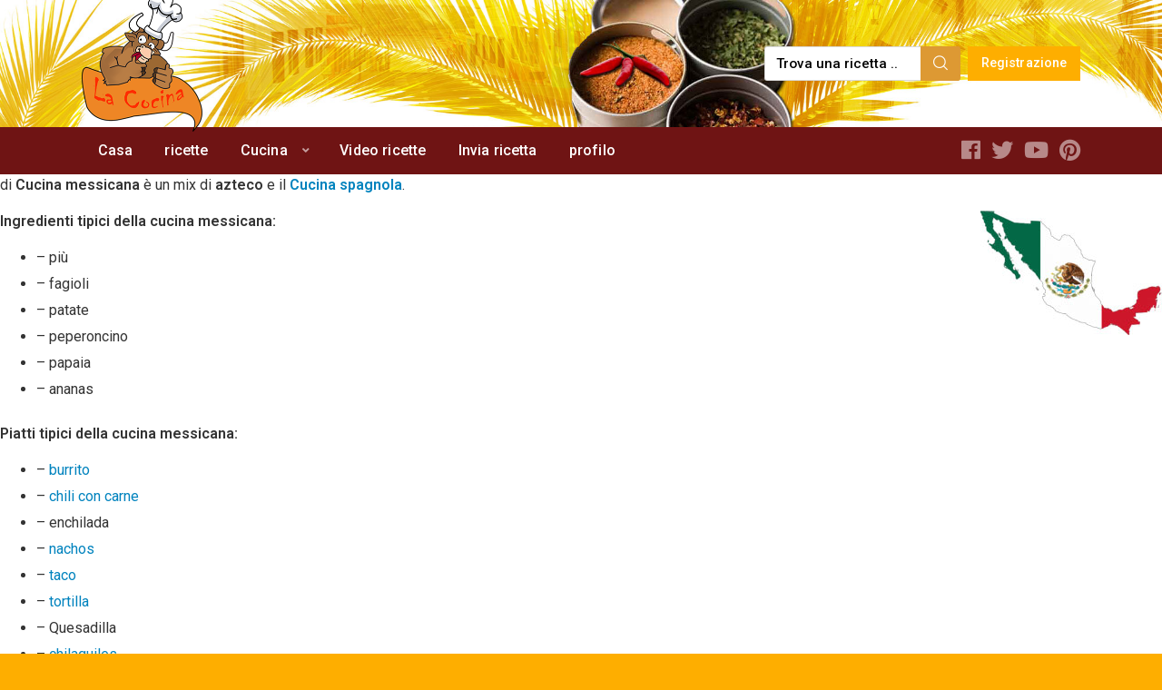

--- FILE ---
content_type: text/html; charset=UTF-8
request_url: https://www.la-cocina.be/it/mexicaanse-keuken/
body_size: 18508
content:
<!DOCTYPE html>
<html lang="it" class="no-js" dir="ltr">
<head>
	<meta charset="UTF-8">
		<meta name="viewport" content="width=device-width, minimum-scale=1, maximum-scale=1">
		<link rel="profile" href="http://gmpg.org/xfn/11">
		
<script>
	window.fbAsyncInit = function() {
    	FB.init({
      		appId      : '1606346402912404',
      		xfbml      : true,
      		version    : 'v2.8'
    	});
    	FB.AppEvents.logPageView();
  	};

  	(function(d, s, id){
     	var js, fjs = d.getElementsByTagName(s)[0];
     	if (d.getElementById(id)) {return;}
     	js = d.createElement(s); js.id = id;
     	js.src = "//connect.facebook.net/it_IT/sdk.js";
    	fjs.parentNode.insertBefore(js, fjs);
   	}(document, 'script', 'facebook-jssdk'));
</script>

<script>function doSaveRecipe() { var BO_HOST = 'https://www.bigoven.com'; var x = document.createElement('script'); var parentUrl = document.URL; x.type = 'text/javascript'; x.src = BO_HOST + '/assets/noexpire/js/getrecipe.js?' + (new Date().getTime() / 100000); document.getElementsByTagName('head')[0].appendChild(x); }</script>	<script type="text/javascript">function theChampLoadEvent(e){var t=window.onload;if(typeof window.onload!="function"){window.onload=e}else{window.onload=function(){t();e()}}}</script>
		<script type="text/javascript">var theChampDefaultLang = 'it_IT', theChampCloseIconPath = 'https://www.la-cocina.be/wp-content/plugins/super-socializer/images/close.png';</script>
		<script>var theChampSiteUrl = 'https://www.la-cocina.be', theChampVerified = 0, theChampEmailPopup = 0, heateorSsMoreSharePopupSearchText = 'Search';</script>
			<script>var theChampLoadingImgPath = 'https://www.la-cocina.be/wp-content/plugins/super-socializer/images/ajax_loader.gif'; var theChampAjaxUrl = 'https://www.la-cocina.be/wp-admin/admin-ajax.php'; var theChampRedirectionUrl = 'https://www.la-cocina.be'; var theChampRegRedirectionUrl = 'https://www.la-cocina.be'; </script>
				<script> var theChampFBKey = '1606346402912404', theChampSameTabLogin = '0', theChampVerified = 0; var theChampAjaxUrl = 'https://www.la-cocina.be/wp-admin/admin-ajax.php'; var theChampPopupTitle = ''; var theChampEmailPopup = 0; var theChampEmailAjaxUrl = 'https://www.la-cocina.be/wp-admin/admin-ajax.php'; var theChampEmailPopupTitle = ''; var theChampEmailPopupErrorMsg = ''; var theChampEmailPopupUniqueId = ''; var theChampEmailPopupVerifyMessage = ''; var theChampSteamAuthUrl = ""; var theChampCurrentPageUrl = 'https%3A%2F%2Fwww.la-cocina.be%2Fit%2Fmexicaanse-keuken%2F';  var heateorMSEnabled = 0, theChampTwitterAuthUrl = theChampSiteUrl + "?SuperSocializerAuth=Twitter&super_socializer_redirect_to=" + theChampCurrentPageUrl, theChampLineAuthUrl = theChampSiteUrl + "?SuperSocializerAuth=Line&super_socializer_redirect_to=" + theChampCurrentPageUrl, theChampLiveAuthUrl = theChampSiteUrl + "?SuperSocializerAuth=Live&super_socializer_redirect_to=" + theChampCurrentPageUrl, theChampFacebookAuthUrl = theChampSiteUrl + "?SuperSocializerAuth=Facebook&super_socializer_redirect_to=" + theChampCurrentPageUrl, theChampYahooAuthUrl = theChampSiteUrl + "?SuperSocializerAuth=Yahoo&super_socializer_redirect_to=" + theChampCurrentPageUrl, theChampGoogleAuthUrl = theChampSiteUrl + "?SuperSocializerAuth=Google&super_socializer_redirect_to=" + theChampCurrentPageUrl, theChampYoutubeAuthUrl = theChampSiteUrl + "?SuperSocializerAuth=Youtube&super_socializer_redirect_to=" + theChampCurrentPageUrl, theChampVkontakteAuthUrl = theChampSiteUrl + "?SuperSocializerAuth=Vkontakte&super_socializer_redirect_to=" + theChampCurrentPageUrl, theChampLinkedinAuthUrl = theChampSiteUrl + "?SuperSocializerAuth=Linkedin&super_socializer_redirect_to=" + theChampCurrentPageUrl, theChampInstagramAuthUrl = theChampSiteUrl + "?SuperSocializerAuth=Instagram&super_socializer_redirect_to=" + theChampCurrentPageUrl, theChampWordpressAuthUrl = theChampSiteUrl + "?SuperSocializerAuth=Wordpress&super_socializer_redirect_to=" + theChampCurrentPageUrl, theChampDribbbleAuthUrl = theChampSiteUrl + "?SuperSocializerAuth=Dribbble&super_socializer_redirect_to=" + theChampCurrentPageUrl, theChampGithubAuthUrl = theChampSiteUrl + "?SuperSocializerAuth=Github&super_socializer_redirect_to=" + theChampCurrentPageUrl, theChampSpotifyAuthUrl = theChampSiteUrl + "?SuperSocializerAuth=Spotify&super_socializer_redirect_to=" + theChampCurrentPageUrl, theChampKakaoAuthUrl = theChampSiteUrl + "?SuperSocializerAuth=Kakao&super_socializer_redirect_to=" + theChampCurrentPageUrl, theChampTwitchAuthUrl = theChampSiteUrl + "?SuperSocializerAuth=Twitch&super_socializer_redirect_to=" + theChampCurrentPageUrl, theChampRedditAuthUrl = theChampSiteUrl + "?SuperSocializerAuth=Reddit&super_socializer_redirect_to=" + theChampCurrentPageUrl, theChampDisqusAuthUrl = theChampSiteUrl + "?SuperSocializerAuth=Disqus&super_socializer_redirect_to=" + theChampCurrentPageUrl, theChampDropboxAuthUrl = theChampSiteUrl + "?SuperSocializerAuth=Dropbox&super_socializer_redirect_to=" + theChampCurrentPageUrl, theChampFoursquareAuthUrl = theChampSiteUrl + "?SuperSocializerAuth=Foursquare&super_socializer_redirect_to=" + theChampCurrentPageUrl, theChampAmazonAuthUrl = theChampSiteUrl + "?SuperSocializerAuth=Amazon&super_socializer_redirect_to=" + theChampCurrentPageUrl, theChampStackoverflowAuthUrl = theChampSiteUrl + "?SuperSocializerAuth=Stackoverflow&super_socializer_redirect_to=" + theChampCurrentPageUrl, theChampDiscordAuthUrl = theChampSiteUrl + "?SuperSocializerAuth=Discord&super_socializer_redirect_to=" + theChampCurrentPageUrl, theChampMailruAuthUrl = theChampSiteUrl + "?SuperSocializerAuth=Mailru&super_socializer_redirect_to=" + theChampCurrentPageUrl, theChampYandexAuthUrl = theChampSiteUrl + "?SuperSocializerAuth=Yandex&super_socializer_redirect_to=" + theChampCurrentPageUrl; theChampOdnoklassnikiAuthUrl = theChampSiteUrl + "?SuperSocializerAuth=Odnoklassniki&super_socializer_redirect_to=" + theChampCurrentPageUrl;</script>
			<style type="text/css">
						.the_champ_button_instagram span.the_champ_svg,a.the_champ_instagram span.the_champ_svg{background:radial-gradient(circle at 30% 107%,#fdf497 0,#fdf497 5%,#fd5949 45%,#d6249f 60%,#285aeb 90%)}
					.the_champ_horizontal_sharing .the_champ_svg,.heateor_ss_standard_follow_icons_container .the_champ_svg{
					color: #fff;
				border-width: 0px;
		border-style: solid;
		border-color: transparent;
	}
		.the_champ_horizontal_sharing .theChampTCBackground{
		color:#666;
	}
		.the_champ_horizontal_sharing span.the_champ_svg:hover,.heateor_ss_standard_follow_icons_container span.the_champ_svg:hover{
				border-color: transparent;
	}
		.the_champ_vertical_sharing span.the_champ_svg,.heateor_ss_floating_follow_icons_container span.the_champ_svg{
					color: #fff;
				border-width: 0px;
		border-style: solid;
		border-color: transparent;
	}
		.the_champ_vertical_sharing .theChampTCBackground{
		color:#666;
	}
		.the_champ_vertical_sharing span.the_champ_svg:hover,.heateor_ss_floating_follow_icons_container span.the_champ_svg:hover{
						border-color: transparent;
		}
				div.the_champ_horizontal_sharing .the_champ_square_count{display: block}
			</style>
	<meta name='robots' content='index, follow, max-image-preview:large, max-snippet:-1, max-video-preview:-1' />

	<!-- This site is optimized with the Yoast SEO plugin v26.8 - https://yoast.com/product/yoast-seo-wordpress/ -->
	<title>La cucina - Cucina messicana</title>
	<meta name="description" content="Cucina messicana" />
	<link rel="canonical" href="https://www.la-cocina.be/it/mexicaanse-keuken/" />
	<meta property="og:locale" content="it_IT" />
	<meta property="og:type" content="article" />
	<meta property="og:title" content="La cucina - Cucina messicana" />
	<meta property="og:description" content="Cucina messicana" />
	<meta property="og:url" content="https://www.la-cocina.be/mexicaanse-keuken/" />
	<meta property="og:site_name" content="La cucina" />
	<meta property="article:publisher" content="https://www.facebook.com/la.cocina.be" />
	<meta property="article:modified_time" content="2025-07-27T20:15:14+00:00" />
	<meta property="og:image" content="http://www.la-cocina.be/wp-content/uploads/2015/02/mexicaanse-keuken.jpg" />
	<meta name="twitter:label1" content="Est. reading time" />
	<meta name="twitter:data1" content="1 minute" />
	<script type="application/ld+json" class="yoast-schema-graph">{"@context":"https://schema.org","@graph":[{"@type":"WebPage","@id":"https://www.la-cocina.be/mexicaanse-keuken/","url":"https://www.la-cocina.be/mexicaanse-keuken/","name":"La Cocina - Mexicaanse keuken","isPartOf":{"@id":"https://www.la-cocina.be/#website"},"primaryImageOfPage":{"@id":"https://www.la-cocina.be/mexicaanse-keuken/#primaryimage"},"image":{"@id":"https://www.la-cocina.be/mexicaanse-keuken/#primaryimage"},"thumbnailUrl":"http://www.la-cocina.be/wp-content/uploads/2015/02/mexicaanse-keuken.jpg","datePublished":"2015-02-08T14:05:35+00:00","dateModified":"2025-07-27T20:15:14+00:00","description":"Mexicaanse keuken","breadcrumb":{"@id":"https://www.la-cocina.be/mexicaanse-keuken/#breadcrumb"},"inLanguage":"it-IT","potentialAction":[{"@type":"ReadAction","target":["https://www.la-cocina.be/mexicaanse-keuken/"]}]},{"@type":"ImageObject","inLanguage":"it-IT","@id":"https://www.la-cocina.be/mexicaanse-keuken/#primaryimage","url":"http://www.la-cocina.be/wp-content/uploads/2015/02/mexicaanse-keuken.jpg","contentUrl":"http://www.la-cocina.be/wp-content/uploads/2015/02/mexicaanse-keuken.jpg"},{"@type":"BreadcrumbList","@id":"https://www.la-cocina.be/mexicaanse-keuken/#breadcrumb","itemListElement":[{"@type":"ListItem","position":1,"name":"Home","item":"https://www.la-cocina.be/"},{"@type":"ListItem","position":2,"name":"Mexicaanse keuken"}]},{"@type":"WebSite","@id":"https://www.la-cocina.be/#website","url":"https://www.la-cocina.be/","name":"La Cocina - Spaanse en Zuid-Amerikaanse receptensite!","description":"Spaanse en Zuid-Amerikaanse receptensite!","publisher":{"@id":"https://www.la-cocina.be/#organization"},"alternateName":"La Cocina","potentialAction":[{"@type":"SearchAction","target":{"@type":"EntryPoint","urlTemplate":"https://www.la-cocina.be/?s={search_term_string}"},"query-input":{"@type":"PropertyValueSpecification","valueRequired":true,"valueName":"search_term_string"}}],"inLanguage":"it-IT"},{"@type":"Organization","@id":"https://www.la-cocina.be/#organization","name":"La Cocina - Spaanse en Zuid-Amerikaanse receptensite!","url":"https://www.la-cocina.be/","logo":{"@type":"ImageObject","inLanguage":"it-IT","@id":"https://www.la-cocina.be/#/schema/logo/image/","url":"https://www.la-cocina.be/wp-content/uploads/2020/05/cropped-logo-cocina-2.png","contentUrl":"https://www.la-cocina.be/wp-content/uploads/2020/05/cropped-logo-cocina-2.png","width":265,"height":300,"caption":"La Cocina - Spaanse en Zuid-Amerikaanse receptensite!"},"image":{"@id":"https://www.la-cocina.be/#/schema/logo/image/"},"sameAs":["https://www.facebook.com/la.cocina.be","https://x.com/lacocinabe"]}]}</script>
	<!-- / Yoast SEO plugin. -->


<link rel="alternate" type="application/rss+xml" title="La cucina &raquo; Alimentazione" href="https://www.la-cocina.be/it/feed/" />
<link rel="alternate" title="oIncorpora (JSON)" type="application/json+oembed" href="https://www.la-cocina.be/it/wp-json/oembed/1.0/embed?url=https%3A%2F%2Fwww.la-cocina.be%2Fmexicaanse-keuken%2F" />
<link rel="alternate" title="oIncorpora (XML)" type="text/xml+oembed" href="https://www.la-cocina.be/it/wp-json/oembed/1.0/embed?url=https%3A%2F%2Fwww.la-cocina.be%2Fmexicaanse-keuken%2F&format=xml" />
<style id='wp-img-auto-sizes-contain-inline-css' type='text/css'>
img:is([sizes=auto i],[sizes^="auto," i]){contain-intrinsic-size:3000px 1500px}
/*# sourceURL=wp-img-auto-sizes-contain-inline-css */
</style>
<style id='wp-emoji-styles-inline-css' type='text/css'>

	img.wp-smiley, img.emoji {
		display: inline !important;
		border: none !important;
		box-shadow: none !important;
		height: 1em !important;
		width: 1em !important;
		margin: 0 0.07em !important;
		vertical-align: -0.1em !important;
		background: none !important;
		padding: 0 !important;
	}
/*# sourceURL=wp-emoji-styles-inline-css */
</style>
<link rel='stylesheet' id='wp-block-library-css' href='https://www.la-cocina.be/wp-includes/css/dist/block-library/style.min.css?ver=a0f327bbf961d8a4f0fd4df4f7c1738d' type='text/css' media='all' />
<style id='classic-theme-styles-inline-css' type='text/css'>
/*! This file is auto-generated */
.wp-block-button__link{color:#fff;background-color:#32373c;border-radius:9999px;box-shadow:none;text-decoration:none;padding:calc(.667em + 2px) calc(1.333em + 2px);font-size:1.125em}.wp-block-file__button{background:#32373c;color:#fff;text-decoration:none}
/*# sourceURL=/wp-includes/css/classic-themes.min.css */
</style>
<style id='global-styles-inline-css' type='text/css'>
:root{--wp--preset--aspect-ratio--square: 1;--wp--preset--aspect-ratio--4-3: 4/3;--wp--preset--aspect-ratio--3-4: 3/4;--wp--preset--aspect-ratio--3-2: 3/2;--wp--preset--aspect-ratio--2-3: 2/3;--wp--preset--aspect-ratio--16-9: 16/9;--wp--preset--aspect-ratio--9-16: 9/16;--wp--preset--color--black: #000000;--wp--preset--color--cyan-bluish-gray: #abb8c3;--wp--preset--color--white: #ffffff;--wp--preset--color--pale-pink: #f78da7;--wp--preset--color--vivid-red: #cf2e2e;--wp--preset--color--luminous-vivid-orange: #ff6900;--wp--preset--color--luminous-vivid-amber: #fcb900;--wp--preset--color--light-green-cyan: #7bdcb5;--wp--preset--color--vivid-green-cyan: #00d084;--wp--preset--color--pale-cyan-blue: #8ed1fc;--wp--preset--color--vivid-cyan-blue: #0693e3;--wp--preset--color--vivid-purple: #9b51e0;--wp--preset--gradient--vivid-cyan-blue-to-vivid-purple: linear-gradient(135deg,rgb(6,147,227) 0%,rgb(155,81,224) 100%);--wp--preset--gradient--light-green-cyan-to-vivid-green-cyan: linear-gradient(135deg,rgb(122,220,180) 0%,rgb(0,208,130) 100%);--wp--preset--gradient--luminous-vivid-amber-to-luminous-vivid-orange: linear-gradient(135deg,rgb(252,185,0) 0%,rgb(255,105,0) 100%);--wp--preset--gradient--luminous-vivid-orange-to-vivid-red: linear-gradient(135deg,rgb(255,105,0) 0%,rgb(207,46,46) 100%);--wp--preset--gradient--very-light-gray-to-cyan-bluish-gray: linear-gradient(135deg,rgb(238,238,238) 0%,rgb(169,184,195) 100%);--wp--preset--gradient--cool-to-warm-spectrum: linear-gradient(135deg,rgb(74,234,220) 0%,rgb(151,120,209) 20%,rgb(207,42,186) 40%,rgb(238,44,130) 60%,rgb(251,105,98) 80%,rgb(254,248,76) 100%);--wp--preset--gradient--blush-light-purple: linear-gradient(135deg,rgb(255,206,236) 0%,rgb(152,150,240) 100%);--wp--preset--gradient--blush-bordeaux: linear-gradient(135deg,rgb(254,205,165) 0%,rgb(254,45,45) 50%,rgb(107,0,62) 100%);--wp--preset--gradient--luminous-dusk: linear-gradient(135deg,rgb(255,203,112) 0%,rgb(199,81,192) 50%,rgb(65,88,208) 100%);--wp--preset--gradient--pale-ocean: linear-gradient(135deg,rgb(255,245,203) 0%,rgb(182,227,212) 50%,rgb(51,167,181) 100%);--wp--preset--gradient--electric-grass: linear-gradient(135deg,rgb(202,248,128) 0%,rgb(113,206,126) 100%);--wp--preset--gradient--midnight: linear-gradient(135deg,rgb(2,3,129) 0%,rgb(40,116,252) 100%);--wp--preset--font-size--small: 13px;--wp--preset--font-size--medium: 20px;--wp--preset--font-size--large: 36px;--wp--preset--font-size--x-large: 42px;--wp--preset--spacing--20: 0.44rem;--wp--preset--spacing--30: 0.67rem;--wp--preset--spacing--40: 1rem;--wp--preset--spacing--50: 1.5rem;--wp--preset--spacing--60: 2.25rem;--wp--preset--spacing--70: 3.38rem;--wp--preset--spacing--80: 5.06rem;--wp--preset--shadow--natural: 6px 6px 9px rgba(0, 0, 0, 0.2);--wp--preset--shadow--deep: 12px 12px 50px rgba(0, 0, 0, 0.4);--wp--preset--shadow--sharp: 6px 6px 0px rgba(0, 0, 0, 0.2);--wp--preset--shadow--outlined: 6px 6px 0px -3px rgb(255, 255, 255), 6px 6px rgb(0, 0, 0);--wp--preset--shadow--crisp: 6px 6px 0px rgb(0, 0, 0);}:where(.is-layout-flex){gap: 0.5em;}:where(.is-layout-grid){gap: 0.5em;}body .is-layout-flex{display: flex;}.is-layout-flex{flex-wrap: wrap;align-items: center;}.is-layout-flex > :is(*, div){margin: 0;}body .is-layout-grid{display: grid;}.is-layout-grid > :is(*, div){margin: 0;}:where(.wp-block-columns.is-layout-flex){gap: 2em;}:where(.wp-block-columns.is-layout-grid){gap: 2em;}:where(.wp-block-post-template.is-layout-flex){gap: 1.25em;}:where(.wp-block-post-template.is-layout-grid){gap: 1.25em;}.has-black-color{color: var(--wp--preset--color--black) !important;}.has-cyan-bluish-gray-color{color: var(--wp--preset--color--cyan-bluish-gray) !important;}.has-white-color{color: var(--wp--preset--color--white) !important;}.has-pale-pink-color{color: var(--wp--preset--color--pale-pink) !important;}.has-vivid-red-color{color: var(--wp--preset--color--vivid-red) !important;}.has-luminous-vivid-orange-color{color: var(--wp--preset--color--luminous-vivid-orange) !important;}.has-luminous-vivid-amber-color{color: var(--wp--preset--color--luminous-vivid-amber) !important;}.has-light-green-cyan-color{color: var(--wp--preset--color--light-green-cyan) !important;}.has-vivid-green-cyan-color{color: var(--wp--preset--color--vivid-green-cyan) !important;}.has-pale-cyan-blue-color{color: var(--wp--preset--color--pale-cyan-blue) !important;}.has-vivid-cyan-blue-color{color: var(--wp--preset--color--vivid-cyan-blue) !important;}.has-vivid-purple-color{color: var(--wp--preset--color--vivid-purple) !important;}.has-black-background-color{background-color: var(--wp--preset--color--black) !important;}.has-cyan-bluish-gray-background-color{background-color: var(--wp--preset--color--cyan-bluish-gray) !important;}.has-white-background-color{background-color: var(--wp--preset--color--white) !important;}.has-pale-pink-background-color{background-color: var(--wp--preset--color--pale-pink) !important;}.has-vivid-red-background-color{background-color: var(--wp--preset--color--vivid-red) !important;}.has-luminous-vivid-orange-background-color{background-color: var(--wp--preset--color--luminous-vivid-orange) !important;}.has-luminous-vivid-amber-background-color{background-color: var(--wp--preset--color--luminous-vivid-amber) !important;}.has-light-green-cyan-background-color{background-color: var(--wp--preset--color--light-green-cyan) !important;}.has-vivid-green-cyan-background-color{background-color: var(--wp--preset--color--vivid-green-cyan) !important;}.has-pale-cyan-blue-background-color{background-color: var(--wp--preset--color--pale-cyan-blue) !important;}.has-vivid-cyan-blue-background-color{background-color: var(--wp--preset--color--vivid-cyan-blue) !important;}.has-vivid-purple-background-color{background-color: var(--wp--preset--color--vivid-purple) !important;}.has-black-border-color{border-color: var(--wp--preset--color--black) !important;}.has-cyan-bluish-gray-border-color{border-color: var(--wp--preset--color--cyan-bluish-gray) !important;}.has-white-border-color{border-color: var(--wp--preset--color--white) !important;}.has-pale-pink-border-color{border-color: var(--wp--preset--color--pale-pink) !important;}.has-vivid-red-border-color{border-color: var(--wp--preset--color--vivid-red) !important;}.has-luminous-vivid-orange-border-color{border-color: var(--wp--preset--color--luminous-vivid-orange) !important;}.has-luminous-vivid-amber-border-color{border-color: var(--wp--preset--color--luminous-vivid-amber) !important;}.has-light-green-cyan-border-color{border-color: var(--wp--preset--color--light-green-cyan) !important;}.has-vivid-green-cyan-border-color{border-color: var(--wp--preset--color--vivid-green-cyan) !important;}.has-pale-cyan-blue-border-color{border-color: var(--wp--preset--color--pale-cyan-blue) !important;}.has-vivid-cyan-blue-border-color{border-color: var(--wp--preset--color--vivid-cyan-blue) !important;}.has-vivid-purple-border-color{border-color: var(--wp--preset--color--vivid-purple) !important;}.has-vivid-cyan-blue-to-vivid-purple-gradient-background{background: var(--wp--preset--gradient--vivid-cyan-blue-to-vivid-purple) !important;}.has-light-green-cyan-to-vivid-green-cyan-gradient-background{background: var(--wp--preset--gradient--light-green-cyan-to-vivid-green-cyan) !important;}.has-luminous-vivid-amber-to-luminous-vivid-orange-gradient-background{background: var(--wp--preset--gradient--luminous-vivid-amber-to-luminous-vivid-orange) !important;}.has-luminous-vivid-orange-to-vivid-red-gradient-background{background: var(--wp--preset--gradient--luminous-vivid-orange-to-vivid-red) !important;}.has-very-light-gray-to-cyan-bluish-gray-gradient-background{background: var(--wp--preset--gradient--very-light-gray-to-cyan-bluish-gray) !important;}.has-cool-to-warm-spectrum-gradient-background{background: var(--wp--preset--gradient--cool-to-warm-spectrum) !important;}.has-blush-light-purple-gradient-background{background: var(--wp--preset--gradient--blush-light-purple) !important;}.has-blush-bordeaux-gradient-background{background: var(--wp--preset--gradient--blush-bordeaux) !important;}.has-luminous-dusk-gradient-background{background: var(--wp--preset--gradient--luminous-dusk) !important;}.has-pale-ocean-gradient-background{background: var(--wp--preset--gradient--pale-ocean) !important;}.has-electric-grass-gradient-background{background: var(--wp--preset--gradient--electric-grass) !important;}.has-midnight-gradient-background{background: var(--wp--preset--gradient--midnight) !important;}.has-small-font-size{font-size: var(--wp--preset--font-size--small) !important;}.has-medium-font-size{font-size: var(--wp--preset--font-size--medium) !important;}.has-large-font-size{font-size: var(--wp--preset--font-size--large) !important;}.has-x-large-font-size{font-size: var(--wp--preset--font-size--x-large) !important;}
:where(.wp-block-post-template.is-layout-flex){gap: 1.25em;}:where(.wp-block-post-template.is-layout-grid){gap: 1.25em;}
:where(.wp-block-term-template.is-layout-flex){gap: 1.25em;}:where(.wp-block-term-template.is-layout-grid){gap: 1.25em;}
:where(.wp-block-columns.is-layout-flex){gap: 2em;}:where(.wp-block-columns.is-layout-grid){gap: 2em;}
:root :where(.wp-block-pullquote){font-size: 1.5em;line-height: 1.6;}
/*# sourceURL=global-styles-inline-css */
</style>
<link rel='stylesheet' id='contact-form-7-css' href='https://www.la-cocina.be/wp-content/plugins/contact-form-7/includes/css/styles.css?ver=6.1.4' type='text/css' media='all' />
<link rel='stylesheet' id='cooked-essentials-css' href='https://www.la-cocina.be/wp-content/plugins/cooked/assets/admin/css/essentials.min.css?ver=1.11.4' type='text/css' media='all' />
<link rel='stylesheet' id='cooked-icons-css' href='https://www.la-cocina.be/wp-content/plugins/cooked/assets/css/icons.min.css?ver=1.11.4' type='text/css' media='all' />
<link rel='stylesheet' id='cooked-styling-css' href='https://www.la-cocina.be/wp-content/plugins/cooked/assets/css/style.min.css?ver=1.11.4' type='text/css' media='all' />
<style id='cooked-styling-inline-css' type='text/css'>
/* Main Color */.cooked-button,.cooked-fsm .cooked-fsm-top,.cooked-fsm .cooked-fsm-mobile-nav,.cooked-fsm .cooked-fsm-mobile-nav a.cooked-active,.cooked-browse-search-button,.cooked-icon-loading,.cooked-progress span,.cooked-recipe-search .cooked-taxonomy-selected,.cooked-recipe-card-modern:hover .cooked-recipe-card-sep,.cooked-recipe-card-modern-centered:hover .cooked-recipe-card-sep { background:#dd9933; }.cooked-timer-obj,.cooked-fsm a { color:#dd9933; }/* Main Color Darker */.cooked-button:hover,.cooked-recipe-search .cooked-taxonomy-selected:hover,.cooked-browse-search-button:hover { background:#dd9933; }
@media screen and ( max-width: 1000px ) {#cooked-timers-wrap { width:90%; margin:0 -45% 0 0; }.cooked-recipe-grid,.cooked-recipe-term-grid { margin:3% -1.5%; width: 103%; }.cooked-term-block.cooked-col-25,.cooked-recipe-grid.cooked-columns-3 .cooked-recipe,.cooked-recipe-grid.cooked-columns-4 .cooked-recipe,.cooked-recipe-grid.cooked-columns-5 .cooked-recipe,.cooked-recipe-grid.cooked-columns-6 .cooked-recipe { width: 47%; margin: 0 1.5% 3%; padding: 0; }}@media screen and ( max-width: 750px ) {.cooked-recipe-grid,.cooked-recipe-term-grid { margin:5% -2.5%; width:105%; }.cooked-term-block.cooked-col-25,.cooked-recipe-grid.cooked-columns-2 .cooked-recipe,.cooked-recipe-grid.cooked-columns-3 .cooked-recipe,.cooked-recipe-grid.cooked-columns-4 .cooked-recipe,.cooked-recipe-grid.cooked-columns-5 .cooked-recipe,.cooked-recipe-grid.cooked-columns-6 .cooked-recipe.cooked-recipe-grid .cooked-recipe { width:95%; margin:0 2.5% 5%; padding:0; }.cooked-recipe-info .cooked-left, .cooked-recipe-info .cooked-right { float:none; display:block; text-align:center; }.cooked-recipe-info > section.cooked-right > span, .cooked-recipe-info > section.cooked-left > span { margin:0.5rem 1rem 1rem; }.cooked-recipe-info > section.cooked-left > span:last-child, .cooked-recipe-info > span:last-child { margin-right:1rem; }.cooked-recipe-info > section.cooked-right > span:first-child { margin-left:1rem; }.cooked-recipe-search .cooked-fields-wrap { padding:0; display:block; }.cooked-recipe-search .cooked-fields-wrap > .cooked-browse-search { width:100%; max-width:100%; border-right:1px solid rgba(0,0,0,.15); margin:2% 0; }.cooked-recipe-search .cooked-fields-wrap.cooked-1-search-fields .cooked-browse-select-block { width:100%; left:0; }.cooked-recipe-search .cooked-fields-wrap > .cooked-field-wrap-select { display:block; width:100%; }.cooked-recipe-search .cooked-sortby-wrap { display:block; position:relative; width:68%; right:auto; top:auto; float:left; margin:0; }.cooked-recipe-search .cooked-sortby-wrap > select { position:absolute; width:100%; border:1px solid rgba(0,0,0,.15); }.cooked-recipe-search .cooked-browse-search-button { width:30%; right:auto; position:relative; display:block; float:right; }.cooked-recipe-search .cooked-browse-select-block { top:3rem; left:-1px; width:calc( 100% + 2px ) !important; border-radius:0 0 10px 10px; max-height:16rem; overflow:auto; transform:translate3d(0,-1px,0); }.cooked-recipe-search .cooked-fields-wrap.cooked-1-search-fields .cooked-browse-select-block { width:100%; padding:1.5rem; }.cooked-recipe-search .cooked-fields-wrap.cooked-2-search-fields .cooked-browse-select-block { width:100%; padding:1.5rem; }.cooked-recipe-search .cooked-fields-wrap.cooked-3-search-fields .cooked-browse-select-block { width:100%; padding:1.5rem; }.cooked-recipe-search .cooked-fields-wrap.cooked-4-search-fields .cooked-browse-select-block { width:100%; padding:1.5rem; }.cooked-recipe-search .cooked-browse-select-block { flex-wrap:wrap; max-height:20rem; }.cooked-recipe-search .cooked-browse-select-block .cooked-tax-column { width:100%; min-width:100%; padding:0 0 1.5rem; }.cooked-recipe-search .cooked-browse-select-block .cooked-tax-column > div { max-height:none; }.cooked-recipe-search .cooked-browse-select-block .cooked-tax-column:last-child { padding:0; }.cooked-recipe-search .cooked-fields-wrap.cooked-1-search-fields .cooked-browse-select-block .cooked-tax-column { width:100%; }.cooked-recipe-search .cooked-fields-wrap.cooked-2-search-fields .cooked-browse-select-block .cooked-tax-column { width:100%; }.cooked-recipe-search .cooked-fields-wrap.cooked-3-search-fields .cooked-browse-select-block .cooked-tax-column { width:100%; }.cooked-recipe-search .cooked-fields-wrap.cooked-4-search-fields .cooked-browse-select-block .cooked-tax-column { width:100%; }#cooked-timers-wrap { width:20rem; right:50%; margin:0 -10rem 0 0; transform:translate3d(0,11.2em,0); }#cooked-timers-wrap.cooked-multiples { margin:0; right:0; border-radius:10px 0 0 0; width:20rem; }#cooked-timers-wrap .cooked-timer-block { padding-left:3.25rem; }#cooked-timers-wrap .cooked-timer-block.cooked-visible { padding-top:1rem; line-height:1.5rem; padding-left:3.25rem; }#cooked-timers-wrap .cooked-timer-block .cooked-timer-step { font-size:0.9rem; }#cooked-timers-wrap .cooked-timer-block .cooked-timer-desc { font-size:1rem; padding:0; }#cooked-timers-wrap .cooked-timer-block .cooked-timer-obj { top:auto; right:auto; width:auto; font-size:1.5rem; line-height:2rem; }#cooked-timers-wrap .cooked-timer-block .cooked-timer-obj > i.cooked-icon { font-size:1.5rem; width:1.3rem; margin-right:0.5rem; }#cooked-timers-wrap .cooked-timer-block i.cooked-icon-times { line-height:1rem; font-size:1rem; top:1.4rem; left:1.2rem; }body.cooked-fsm-active #cooked-timers-wrap { bottom:0; }/* "Slide up" on mobile */.cooked-fsm { opacity:1; transform:scale(1); top:120%; }.cooked-fsm.cooked-active { top:0; }.cooked-fsm .cooked-fsm-mobile-nav { display:block; }.cooked-fsm .cooked-fsm-ingredients,.cooked-fsm .cooked-fsm-directions-wrap { padding:9rem 2rem 1rem; width:100%; display:none; left:0; background:#fff; }.cooked-fsm .cooked-fsm-ingredients.cooked-active,.cooked-fsm .cooked-fsm-directions-wrap.cooked-active { display:block; }.cooked-fsm {-webkit-transition: all 350ms cubic-bezier(0.420, 0.000, 0.150, 1.000);-moz-transition: all 350ms cubic-bezier(0.420, 0.000, 0.150, 1.000);-o-transition: all 350ms cubic-bezier(0.420, 0.000, 0.150, 1.000);transition: all 350ms cubic-bezier(0.420, 0.000, 0.150, 1.000);}}@media screen and ( max-width: 520px ) {.cooked-fsm .cooked-fsm-directions p { font-size:1rem; }.cooked-fsm .cooked-recipe-directions .cooked-heading { font-size:1.25rem; }#cooked-timers-wrap { width:100%; right:0; margin:0; border-radius:0; }.cooked-recipe-search .cooked-fields-wrap > .cooked-browse-search { margin:3% 0; }.cooked-recipe-search .cooked-sortby-wrap { width:67%; }}
/*# sourceURL=cooked-styling-inline-css */
</style>
<link rel='stylesheet' id='cooked-add-recipe-css-css' href='https://www.la-cocina.be/wp-content/plugins/cooked-pro/modules/add-recipe/add-recipe.min.css?ver=1.7.1' type='text/css' media='all' />
<link rel='stylesheet' id='cooked-dropzone-css' href='https://www.la-cocina.be/wp-content/plugins/cooked-pro/modules/dropzone/dropzone.min.css?ver=5.2.0' type='text/css' media='all' />
<link rel='stylesheet' id='cooked-interactions-css-css' href='https://www.la-cocina.be/wp-content/plugins/cooked-pro/modules/interactions/interactions.min.css?ver=1.7.1' type='text/css' media='all' />
<link rel='stylesheet' id='cooked-list-styles-css-css' href='https://www.la-cocina.be/wp-content/plugins/cooked-pro/modules/list-styles/list-styles.min.css?ver=1.7.1' type='text/css' media='all' />
<link rel='stylesheet' id='cooked-pagination-css-css' href='https://www.la-cocina.be/wp-content/plugins/cooked-pro/modules/pagination/pagination.min.css?ver=1.7.1' type='text/css' media='all' />
<link rel='stylesheet' id='cooked-profiles-css-css' href='https://www.la-cocina.be/wp-content/plugins/cooked-pro/modules/profiles/profiles.min.css?ver=1.7.1' type='text/css' media='all' />
<link rel='stylesheet' id='cooked-pro-general-css-css' href='https://www.la-cocina.be/wp-content/plugins/cooked-pro/assets/css/general.min.css?ver=1.7.1' type='text/css' media='all' />
<style id='cooked-pro-general-css-inline-css' type='text/css'>
/* Front-end Fields */.cooked-fe-form input[type="password"]:focus,.cooked-fe-form input[type="email"]:focus,.cooked-fe-form input[type="tel"]:focus,.cooked-fe-form input[type="text"]:focus,.cooked-fe-form input[type="number"]:focus,.cooked-fe-form select:focus { border-color:#dd9933 !important; }/* Nutrition Label Color */#cooked-nutrition-label strong.cooked-nut-label { color:#dd9933; }/* Embed Button */.cooked-button.cooked-embed-share { background:#dd9933; }.cooked-button.cooked-embed-share:hover { background:#dd9933; }.cooked-sharing-actions.cooked-minimal-style .cooked-button.cooked-embed-share:hover { background:#dd9933; border-color:#dd9933; }/* Favorite Heart */.cooked-favorite-heart .cooked-icon { color:#d54e21; }.cooked-recipe-full .cooked-recipe-info .cooked-favorite .cooked-favorite-heart.cooked-is-favorite .cooked-icon,.cooked-recipe-full .cooked-recipe-info .cooked-favorite .cooked-favorite-heart.cooked-is-favorite:hover .cooked-icon { color:#d54e21; }/* Rating Stars */.cooked-rating-stars > .cooked-rating-star, .cooked-rating-stars > .cooked-rating-star:hover { color:#fdaf09; }.cooked-rating-stars > .cooked-rating-star.cooked-rating-star-empty,.cooked-ratable .cooked-rating-stars.cooked-user-rated > .cooked-rating-star.cooked-rating-star-empty { color:rgba(0,0,0,0.25); }.cooked-ratable .cooked-rating-stars.cooked-user-rated > .cooked-rating-star { color:#ed8a00; }.cooked-ratable .cooked-rating-stars > .cooked-rating-star:hover ~ .cooked-rating-star,.cooked-ratable .cooked-rating-stars > .cooked-rating-star:hover ~ .cooked-rating-star.cooked-rating-star-empty,.cooked-ratable .cooked-rating-stars > .cooked-rating-star.cooked-rating-star-empty:hover,.cooked-ratable .cooked-rating-stars > .cooked-rating-star.cooked-rating-star-empty:hover ~ .cooked-rating-star,.cooked-ratable .cooked-rating-stars > .cooked-rating-star.cooked-rating-star-empty:hover ~ .cooked-rating-star.cooked-rating-star-empty { color:#ed8a00 !important; }.cooked-ratable .cooked-rating-stars:hover > .cooked-rating-star,.cooked-ratable .cooked-rating-stars:hover > .cooked-rating-star.cooked-rating-star-empty { color:rgba(0,0,0,0.35); }.cooked-ratable .cooked-rating-stars > .cooked-rating-star:hover,.cooked-ratable .cooked-rating-stars > .cooked-rating-star.cooked-rating-star-empty:hover { color:#ed8a00 !important; }.cooked-recipe-full .cooked-ratable .cooked-rating-stars:hover > .cooked-rating-star:hover { color:#ed8a00 !important; }.cooked-recipe-info .cooked-current-rating { background:#fdaf09; }/* Rating Thumbs */.cooked-rating-thumb.cooked-is-selected .cooked-icon-thumbs-up-solid,.cooked-rating-thumb.cooked-is-selected .cooked-icon-thumbs-up-solid:hover,.cooked-recipe-full .cooked-rating-thumb.cooked-is-selected .cooked-icon-thumbs-up-solid:hover { color:#1491ff; }.cooked-rating-thumb.cooked-is-selected .cooked-icon-thumbs-down-solid,.cooked-rating-thumb.cooked-is-selected .cooked-icon-thumbs-down-solid:hover,.cooked-recipe-full .cooked-rating-thumb.cooked-is-selected .cooked-icon-thumbs-down-solid:hover { color:#d54e21; }/* Secondary Buttons */.dropzone .dz-preview .dz-progress .dz-upload { background:#1491ff; }.dropzone:hover { border-color:#1491ff; }#cooked-directions-builder .cooked-direction-block > .cooked-direction-image:hover { border-color:#1491ff; }#cooked-directions-builder .cooked-direction-block > .cooked-direction-image:hover:before { color:#1491ff; }.dropzone.dz-drag-hover { border-color:#1491ff; }.cooked-button.cooked-secondary-button { background:#1491ff; }.cooked-button.cooked-secondary-button:hover { background:#117bd8; }/* Fitness Colors */.cooked-donut .ct-series-a .ct-slice-donut-solid { fill:#228edd;}.cooked-donut .ct-series-b .ct-slice-donut-solid { fill:#33bf99; }.cooked-donut .ct-series-c .ct-slice-donut-solid { fill:#fb5d3b; }.cooked-recipe-fitness .cooked-recipe .cooked-recipe-fitness-report .cooked-fitness-report-fat { background:#228edd; }.cooked-recipe-fitness .cooked-recipe .cooked-recipe-fitness-report .cooked-fitness-report-carbs { background:#33bf99; }.cooked-recipe-fitness .cooked-recipe .cooked-recipe-fitness-report .cooked-fitness-report-protein { background:#fb5d3b; }
@media screen and ( max-width: 1000px ) {.cooked-recipe-modern { margin:3% -1.5%; width: 103%; }.cooked-recipe-modern.cooked-columns-3 .cooked-recipe,.cooked-recipe-modern.cooked-columns-4 .cooked-recipe,.cooked-recipe-modern.cooked-columns-5 .cooked-recipe,.cooked-recipe-modern.cooked-columns-6 .cooked-recipe { width:47%; margin:0 1.5% 3%; padding:0; }.cooked-recipe-fitness { margin:3% -1.5%; width: 103%; }.cooked-recipe-fitness.cooked-columns-3 .cooked-recipe,.cooked-recipe-fitness.cooked-columns-4 .cooked-recipe,.cooked-recipe-fitness.cooked-columns-5 .cooked-recipe,.cooked-recipe-fitness.cooked-columns-6 .cooked-recipe { width:47%; margin:0 1.5% 3%; padding:0; }}@media screen and ( max-width: 750px ) {.cooked-recipe-grid .cooked-recipe-info .cooked-left > span { float:left; }.cooked-recipe-grid .cooked-recipe-info .cooked-right > span { float:right; }.cooked-recipe-grid .cooked-recipe-info .cooked-left > span,.cooked-recipe-grid .cooked-recipe-info .cooked-right > span { text-align:left; }.cooked-recipe-modern .cooked-recipe-info .cooked-left > span { float:left; }.cooked-recipe-modern .cooked-recipe-info .cooked-right > span { float:right; }.cooked-recipe-modern .cooked-recipe-info .cooked-left > span,.cooked-recipe-modern .cooked-recipe-info .cooked-right > span { text-align:left; }.cooked-recipe-modern { margin:5% -2.5%; width:105%; }.cooked-recipe-modern.cooked-columns-2 .cooked-recipe,.cooked-recipe-modern.cooked-columns-3 .cooked-recipe,.cooked-recipe-modern.cooked-columns-4 .cooked-recipe,.cooked-recipe-modern.cooked-columns-5 .cooked-recipe,.cooked-recipe-modern.cooked-columns-6 .cooked-recipe.cooked-recipe-modern .cooked-recipe { width:95%; margin:0 2.5% 5%; padding:0; }.cooked-recipe-fitness .cooked-recipe-info .cooked-left { float:left; }.cooked-recipe-fitness .cooked-recipe-info .cooked-right { float:right; }.cooked-recipe-fitness .cooked-recipe-info > section.cooked-right > span,.cooked-recipe-fitness .cooked-recipe-info > section.cooked-left > span { margin:0; }.cooked-recipe-fitness { margin:5% -2.5%; width:105%; }.cooked-recipe-fitness.cooked-columns-2 .cooked-recipe,.cooked-recipe-fitness.cooked-columns-3 .cooked-recipe,.cooked-recipe-fitness.cooked-columns-4 .cooked-recipe,.cooked-recipe-fitness.cooked-columns-5 .cooked-recipe,.cooked-recipe-fitness.cooked-columns-6 .cooked-recipe.cooked-recipe-fitness .cooked-recipe { width:95%; margin:0 2.5% 5%; padding:0; }.cooked-recipe-full .cooked-recipe-name,body .cooked-recipe-full .cooked-recipe .cooked-recipe-excerpt { max-width:100%; }.cooked-recipe-full .cooked-recipe-name { font-size:1.5em; }body .cooked-recipe-full .cooked-recipe p { font-size:0.9em !important; }.cooked-recipe-full .cooked-recipe-content { width:80%; }.cooked-fe-form .cooked-field.cooked-field-column-25 select { margin:0; }.cooked-fe-form .cooked-field.cooked-field-column-25 { width:50%; }.cooked-fe-form .cooked-field.cooked-field-column-25:nth-child(2n+2),.cooked-fe-form .cooked-field.cooked-field-column-25:nth-child(4n+4) { width:48%; padding:0; }}@media screen and ( max-width: 520px ) {.cooked-recipe-compact .cooked-recipe-inside { width:70%; }.cooked-recipe-compact .cooked-recipe-inside.cooked-no-rating { width:90%; }.cooked-recipe-compact .cooked-recipe-info-wrap { width:30%; }.cooked-recipe-compact .cooked-recipe-thumb-wrap { display:none; }.cooked-recipe-full .cooked-recipe-name { font-size:1.25em; }body .cooked-recipe-full .cooked-recipe { margin-bottom:1em; }body .cooked-recipe-full .cooked-recipe p { font-size:0.9em !important; }.cooked-recipe-full .cooked-recipe-inside { float:none; width:100%; border-radius:0; text-align:center; top:auto; bottom:0; box-shadow:none; background:rgba(255,255,255,0.8) }.cooked-recipe-full .cooked-recipe-wrap { min-height:inherit; height:auto; }.cooked-recipe-full .cooked-recipe-content { margin:10px; width:auto; }.cooked-fe-form .cooked-field.cooked-field-column-25,.cooked-fe-form .cooked-field.cooked-field-column-33 { width:100%; padding:0; }.cooked-fe-form .cooked-field.cooked-field-column-33:nth-child(3n+3),.cooked-fe-form .cooked-field.cooked-field-column-25:nth-child(2n+2),.cooked-fe-form .cooked-field.cooked-field-column-25:nth-child(4n+4) { width:100%; }}
/*# sourceURL=cooked-pro-general-css-inline-css */
</style>
<link rel='stylesheet' id='cooked-pro-chartist-css' href='https://www.la-cocina.be/wp-content/plugins/cooked-pro/assets/chartist/chartist.min.css?ver=1.7.1' type='text/css' media='all' />
<link rel='stylesheet' id='bx_fw_styles-css' href='https://www.la-cocina.be/wp-content/themes/basil/_framework/css/bx-fw.css?ver=2.0.3' type='text/css' media='all' />
<link rel='stylesheet' id='bx-font-awesome-css' href='https://www.la-cocina.be/wp-content/themes/basil/_theme/css/fontawesome-all.min.css?ver=5.4.1' type='text/css' media='all' />
<link rel='stylesheet' id='bx_theme_styles-css' href='https://www.la-cocina.be/wp-content/themes/basil/_theme/css/theme.css?ver=2.0.3' type='text/css' media='all' />
<link rel='stylesheet' id='bx_responsive_styles-css' href='https://www.la-cocina.be/wp-content/themes/basil/_theme/css/responsive.css?ver=2.0.3' type='text/css' media='all' />
<link rel='stylesheet' id='basil_slick_css-css' href='https://www.la-cocina.be/wp-content/themes/basil/_theme/scripts/vendor/slick/slick.css?ver=2.0.3' type='text/css' media='all' />
<link rel='stylesheet' id='basil_slick_css_theme-css' href='https://www.la-cocina.be/wp-content/themes/basil/_theme/scripts/vendor/slick/slick-theme.css?ver=2.0.3' type='text/css' media='all' />
<link rel='stylesheet' id='dashicons-css' href='https://www.la-cocina.be/wp-includes/css/dashicons.min.css?ver=a0f327bbf961d8a4f0fd4df4f7c1738d' type='text/css' media='all' />
<link rel='stylesheet' id='thickbox-css' href='https://www.la-cocina.be/wp-includes/js/thickbox/thickbox.css?ver=a0f327bbf961d8a4f0fd4df4f7c1738d' type='text/css' media='all' />
<link rel='stylesheet' id='the_champ_frontend_css-css' href='https://www.la-cocina.be/wp-content/plugins/super-socializer/css/front.css?ver=7.14.5' type='text/css' media='all' />
<style id='the_champ_frontend_css-inline-css' type='text/css'>
.the_champ_horizontal_sharing .the_champ_square_count{
			display:block;
			text-indent:0!important;
			visibility:hidden;
			background-color:#58B8F8!important;
			width:auto;
			height:auto;
			text-align:center;
			min-width:8px!important;
			padding:1px 4px!important;
			color:#fff!important;
			font-family:'Open Sans',arial,sans-serif!important;
			font-size:10px!important;
			font-weight:600!important;
			-webkit-border-radius:15px!important;
			border-radius:15px!important;
			-webkit-box-shadow:0 2px 2px rgba(0,0,0,.4);
			box-shadow:0 2px 2px rgba(0,0,0,.4);
			text-shadow:0 -1px 0 rgba(0,0,0,.2);
			line-height:14px!important;
			border:2px solid #fff!important;
			z-index:1;
			margin:2px auto!important;
			box-sizing:content-box!important
		}
/*# sourceURL=the_champ_frontend_css-inline-css */
</style>
<link rel='stylesheet' id='flags_tpw_flags-css' href='//www.la-cocina.be/wp-content/plugins/transposh-translation-filter-for-wordpress/widgets/flags/tpw_flags.css?ver=1.0.11' type='text/css' media='all' />
<!--n2css--><!--n2js--><script type="text/javascript" src="https://www.la-cocina.be/wp-includes/js/jquery/jquery.min.js?ver=3.7.1" id="jquery-core-js"></script>
<script type="text/javascript" src="https://www.la-cocina.be/wp-includes/js/jquery/jquery-migrate.min.js?ver=3.4.1" id="jquery-migrate-js"></script>
<script type="text/javascript" src="https://www.la-cocina.be/wp-content/plugins/cooked-pro/assets/chartist/chartist.min.js?ver=1.7.1" id="cooked-pro-chartist-js"></script>
<script type="text/javascript" src="https://www.la-cocina.be/wp-content/plugins/super-socializer/js/front/social_login/general.js?ver=7.14.5" id="the_champ_ss_general_scripts-js"></script>
<script type="text/javascript" src="https://www.la-cocina.be/wp-content/plugins/super-socializer/js/front/social_login/common.js?ver=7.14.5" id="the_champ_sl_common-js"></script>
<link rel="https://api.w.org/" href="https://www.la-cocina.be/wp-json/" /><link rel="alternate" title="JSON" type="application/json" href="https://www.la-cocina.be/it/wp-json/wp/v2/pages/1221" /><link rel="EditURI" type="application/rsd+xml" title="RSD" href="https://www.la-cocina.be/xmlrpc.php?rsd" />

<link rel='shortlink' href='https://www.la-cocina.be/?p=1221' />
<link rel="alternate" hreflang="nl" href="/mexicaanse-keuken/"/><link rel="alternate" hreflang="it" href="/it/mexicaanse-keuken/"/><style type="text/css">

		/* Background Color */
		body { background-color:#feae00; }
		/* Default Font */
		html { font-size:16px; }
		html, body, input, button, select, textarea {
			font-family:"Roboto",-apple-system,BlinkMacSystemFont,"Segoe UI",Roboto,Oxygen-Sans,Ubuntu,Cantarell,"Helvetica Neue",sans-serif;		}

		/* Main Content */
		#basil-main { background-color:#ffffff; }
		#basil-homepage-widgets .widget { background-color:#ffffff; }
		#basil-main { color:#333333; }
		a { color:#0083be; }
		#basil-slider .basil-slider-slides .slick-slide .single-slide:hover .slide-line { background:#0083be; }
		a:hover { color:#333333; }
		h1 { color:#333333; }
		h2, #reply-title, .basil-column-content-widget .basil-column-content-title { color:#333333; }
		h3 { color:#333333; }
		h4 { color:#333333; }
		h5 { color:#333333; }
		h6 { color:#333333; }
		legend { color:#333333; }
		h2.widget-title { color:#333333; }
		#basil-main h2.entry-title { color:#333333; }

		/* Other Fonts */
		body h1, .basil-parallax-widget .basil-parallax-title, .basil-recipes-widget .basil-recipes-title, .basil-blog-posts-widget .basil-blog-posts-title { font-family:"Roboto Slab",-apple-system,BlinkMacSystemFont,"Segoe UI",Roboto,Oxygen-Sans,Ubuntu,Cantarell,"Helvetica Neue",sans-serif; }body h2, #reply-title, .basil-column-content-widget .basil-column-content-title { font-family:"Roboto Slab",-apple-system,BlinkMacSystemFont,"Segoe UI",Roboto,Oxygen-Sans,Ubuntu,Cantarell,"Helvetica Neue",sans-serif; }body h3 { font-family:"Roboto",-apple-system,BlinkMacSystemFont,"Segoe UI",Roboto,Oxygen-Sans,Ubuntu,Cantarell,"Helvetica Neue",sans-serif; }body h4 { font-family:"Roboto",-apple-system,BlinkMacSystemFont,"Segoe UI",Roboto,Oxygen-Sans,Ubuntu,Cantarell,"Helvetica Neue",sans-serif; }body h5 { font-family:"Roboto",-apple-system,BlinkMacSystemFont,"Segoe UI",Roboto,Oxygen-Sans,Ubuntu,Cantarell,"Helvetica Neue",sans-serif; }body h6 { font-family:"Roboto",-apple-system,BlinkMacSystemFont,"Segoe UI",Roboto,Oxygen-Sans,Ubuntu,Cantarell,"Helvetica Neue",sans-serif; }
		/* Slider */
		#basil-slider { background:#222222; }
		#basil-slider .basil-slider-bgs { opacity:0.2; filter:grayscale(1); }
		#basil-slider .basil-slider-bgs .slick-track > div { filter:blur(0px); }
		#basil-slider .basil-slider-title { font-size:2.5rem; line-height:3.25rem; color:#ffffff; padding:50px 0 0; }
		#basil-slider .basil-slider-subheading { font-size:1.25rem; line-height:2rem; color:#ffffff; }
		#basil-slider .basil-slider-slides .slick-slide { margin:60px 20px; }
		#basil-slider .basil-slider-title a, #basil-slider .basil-slider-subheading a { color:#feae00; }
		#basil-slider .basil-slider-title a:hover { color:#ffffff; }
		#basil-slider .basil-slider-subheading a:hover { color:#ffffff; }

		
		@media screen and ( max-width: 960px ) {
			#basil-slider .basil-slider-title { font-size:2.00rem; line-height:2.75rem; }
	    	#basil-slider .basil-slider-subheading { font-size:1.00rem; line-height:1.75rem; }
		}

		/* Headings */
		#basil-main h1.entry-title,
		.basil-page-banner h1.entry-title,
		#basil-wrapper article.hentry h1 { font-size:2rem; line-height:2.5rem; }
		#basil-wrapper article.hentry h2, #reply-title, .basil-column-content-widget .basil-column-content-title { font-size:1.5rem; line-height:2rem; }
		#basil-wrapper article.hentry h3 { font-size:1.2rem; line-height:1.7rem; }
		#basil-wrapper article.hentry h4 { font-size:1.1rem; line-height:1.6rem; }
		#basil-wrapper article.hentry h5 { font-size:1rem; line-height:1.5rem; }
		#basil-wrapper article.hentry h6 { font-size:0.9rem; line-height:1.4rem; }

		/* Buttons */
		button,.bx-button,input[type="submit"], .nav-links > a { background:#feae00 !important; color:#ffffff !important; }
		button:hover,.bx-button:hover,input[type="submit"]:hover, .nav-links > a:hover { background:#feae00 !important; color:#ffffff !important; }
		button.bx-button-alt,.bx-button.bx-button-alt,input[type="submit"].bx-button-alt { background:#333333 !important; color:#ffffff !important; }
		button.bx-button-alt:hover,.bx-button.bx-button-alt:hover,input[type="submit"].bx-button-alt:hover { background:#000000 !important; color:#ffffff !important; }
		.bx-button.bx-button-bordered { background:transparent !important; color:#feae00 !important; border:2px solid #feae00 !important; }
		.bx-button.bx-button-bordered:hover { background:#feae00 !important; color:#ffffff !important; border:2px solid #feae00; }

		/* Audio Player Controls */
		body .mejs-controls .mejs-time-rail .mejs-time-current { background:#feae00; }
		.mejs-button button:hover { background:transparent url(https://www.la-cocina.be/wp-includes//js/mediaelement/mejs-controls.svg) !important; }

		/* Blog */
		#basil-main article.hentry:hover:before { background:#feae00; }
		#basil-main .post-thumbnail img { border-radius:6px; }

		
				#basil-main .post-thumbnail img { border-radius:0; }
		button,.bx-button,input[type="submit"] { -moz-border-radius:0; -webkit-border-radius:0; border-radius:0; }
		
		/* Footer */
		#basil-footer { color:#888888; background-color:#6f1414; }
		#basil-footer a { color:#888888; }
		#basil-footer a:hover { color:#ed5e4e; }
		#basil-footer .basil-footer-widgets, #basil-footer .basil-footer-widgets h2.widget-title { color:#ffffff; }
		#basil-footer .basil-footer-widgets a { color:#ee8625; }
		#basil-footer .basil-footer-widgets a:hover { color:#ffffff; }
		#basil-footer .basil-footer-widgets input, #basil-footer .basil-footer-widgets select { color:#000; }

		/* Content Sizing (No Sidebar) */
					.basil-main-template { max-width:disabled; margin:0 auto; }
		
		#basil-header {
			background-color:;
			min-height:140px;
			max-height:140px;
			height:140px;
		}

		#basil-header .basil-shell {
			min-height:140px;
			max-height:140px;
			height:140px;
		}

		#wp-custom-header { overflow:hidden; }

		#wp-custom-header,
		#basil-header-wrapper {
			min-height:140px;
			max-height:140px;
			height:140px;
		}

		body.home #wp-custom-header {
			min-height:0;
			max-height:100%;
			height:auto;
		}

		body.basil-header-transparent #basil-header { background:transparent; }
		h1#basil-logo a, h1#basil-logo a:hover { color:#333333; }

		
		
		/* Nav */
		#basil-nav-wrapper { background-color:#6f1414; }
		#basil-nav a, #basil-nav > div > ul li.menu-item-has-children::after { color:#ffffff; }
		#basil-nav > div > ul > li:hover > a, #basil-nav > div > ul > li.current-menu-item > a, #basil-nav > div > ul > li.current_page_parent > a { background:#ee8625; color:#ffffff; }
		#basil-nav-wrapper .bx-social-icon { color:#ffffff; }

		/* Nav Dropdowns */
		#basil-nav > div > ul > li ul { background-color:#ee8625; }
		#basil-nav > div > ul > li ul a { color:#ffffff; }
		#basil-nav > div > ul > li ul a:hover { color:#ffffff; }

		/* Nav Search */
		#basil-nav .search-form .search-field { border-color:#ffffff; color:#ffffff; }
		#basil-nav .search-form .search-field::-webkit-input-placeholder { color:#ffffff; }
		#basil-nav .search-form .search-field::-moz-placeholder { color:#ffffff; }
		#basil-nav .search-form .search-field:-ms-input-placeholder { color:#ffffff; }
		#basil-nav .search-form .search-field:-moz-placeholder { color:#ffffff; }
		#basil-nav .search-form .search-field::placeholder { color:#ffffff; }
		#basil-nav .search-form .search-submit { color:#ffffff; background-color:#6f1414; }
		#basil-nav .search-form .search-submit:hover { color:#ffffff; background-color:#ee8625; }

		/* Mobile Nav */
		.js .bx-nav-collapse { background:#ffffff; }
		.boxytheme-mobile-nav > li a { color:; }

		/* Page Banner */
		.basil-page-banner .entry-title, .basil-page-banner .bx-breadcrumbs, .basil-page-banner .bx-breadcrumbs a { color:#ffffff; }
		.basil-banner-overlay { background-color:#333333; opacity:0.8; }

		/* Page Thumbnail Style */
		
	</style><script src="https://ajax.googleapis.com/ajax/libs/webfont/1.6.16/webfont.js"></script>
		<script>
		  WebFont.load({
		    google: {
		      families: ['Roboto:100,200,300,400,500,600,700','Roboto Slab:100,200,300,400,500,600,700','Roboto Slab:100,200,300,400,500,600,700','Roboto:100,200,300,400,500,600,700','Roboto:100,200,300,400,500,600,700','Roboto:100,200,300,400,500,600,700','Roboto:100,200,300,400,500,600,700',]
		    }
		  });
		</script><meta name="generator" content="Elementor 3.34.2; features: e_font_icon_svg, additional_custom_breakpoints; settings: css_print_method-external, google_font-enabled, font_display-auto">
			<style>
				.e-con.e-parent:nth-of-type(n+4):not(.e-lazyloaded):not(.e-no-lazyload),
				.e-con.e-parent:nth-of-type(n+4):not(.e-lazyloaded):not(.e-no-lazyload) * {
					background-image: none !important;
				}
				@media screen and (max-height: 1024px) {
					.e-con.e-parent:nth-of-type(n+3):not(.e-lazyloaded):not(.e-no-lazyload),
					.e-con.e-parent:nth-of-type(n+3):not(.e-lazyloaded):not(.e-no-lazyload) * {
						background-image: none !important;
					}
				}
				@media screen and (max-height: 640px) {
					.e-con.e-parent:nth-of-type(n+2):not(.e-lazyloaded):not(.e-no-lazyload),
					.e-con.e-parent:nth-of-type(n+2):not(.e-lazyloaded):not(.e-no-lazyload) * {
						background-image: none !important;
					}
				}
			</style>
			<style type="text/css" id="custom-background-css">
body.custom-background { background-color: #feae00; background-image: url("https://www.la-cocina.be/wp-content/uploads/2015/01/logo.jpg"); background-position: left top; background-size: contain; background-repeat: no-repeat; background-attachment: fixed; }
</style>
	<!-- Clicky Web Analytics - https://clicky.com, WordPress Plugin by Yoast - https://yoast.com/wordpress/plugins/clicky/ --><script type='text/javascript'>
	function clicky_gc(name) {
		var ca = document.cookie.split(';');
		for (var i in ca) {
			if (ca[i].indexOf(name + '=') != -1) {
				return decodeURIComponent(ca[i].split('=')[1]);
			}
		}
		return '';
	}
	var username_check = clicky_gc('"comment_author_209ae433f650a1bc0da3a2bc3844d18d"');
	if (username_check) var clicky_custom_session = {username: username_check};
</script>
<script>
	
	var clicky_site_ids = clicky_site_ids || [];
	clicky_site_ids.push("66397500");
</script>
<script async src="//static.getclicky.com/js"></script><link rel="icon" href="https://www.la-cocina.be/wp-content/uploads/2020/05/cropped-logo-cocina-3-32x32.png" sizes="32x32" />
<link rel="icon" href="https://www.la-cocina.be/wp-content/uploads/2020/05/cropped-logo-cocina-3-192x192.png" sizes="192x192" />
<link rel="apple-touch-icon" href="https://www.la-cocina.be/wp-content/uploads/2020/05/cropped-logo-cocina-3-180x180.png" />
<meta name="msapplication-TileImage" content="https://www.la-cocina.be/wp-content/uploads/2020/05/cropped-logo-cocina-3-270x270.png" />
<meta name="translation-stats" content='{"total_phrases":151,"translated_phrases":115,"human_translated_phrases":null,"hidden_phrases":16,"hidden_translated_phrases":16,"hidden_translateable_phrases":null,"meta_phrases":62,"meta_translated_phrases":26,"time":null}'/>
</head>


<body class="wp-singular page-template-default page page-id-1221 custom-background wp-custom-logo wp-theme-basil wp-child-theme-basil-child basil-boxed basil-header-has-search basil-header-has-buttons elementor-default elementor-kit-2389">

<div id="basil-wrapper">

	<div id="basil-header-wrapper">

		
		
		<header id="basil-header">

			<div class="basil-shell">

				<div class="basil-header-left"><a href="https://www.la-cocina.be/it/" id="basil-logo" class="custom-logo-link" style="margin-top:-75px; width:auto; height:150px;"><img src="https://www.la-cocina.be/wp-content/uploads/2020/05/cropped-logo-cocina-2.png" style="width:auto; height:150px;" /></a></div>
				<div class="basil-header-right"><div class="basil-header-right-content"><div class="basil-search-cooked"><section class="cooked-recipe-search cooked-clearfix cooked-search-compact cooked-search-no-sorting cooked-search-no-browse"><form action="https://www.la-cocina.be/blader-recepten/" method="get"><input type="hidden" name="page_id" value="11"><div class="cooked-fields-wrap cooked-3-search-fields"><input aria-label="Find a recipe..." class="cooked-browse-search" type="text" name="cooked_search_s" value="Trova una ricetta .." placeholder="Find a recipe..." /><a aria-label="Search" href="#" class="cooked-browse-search-button"><i class="cooked-icon cooked-icon-search"></i></a></div></form></section></div><div class="basil-profile-button"><a class="bx-button" href="https://www.la-cocina.be/it/profiel/">Registrazione</a></div></div></div>
			</div>

							<nav class="bx-nav-collapse"><ul id="menu-mainmenu" class="basil-mobile-nav menu"><li id="menu-item-2410" class="menu-item menu-item-type-post_type menu-item-object-page menu-item-home menu-item-2410"><a href="https://www.la-cocina.be/it/">Casa</a></li>
<li id="menu-item-28" class="menu-item menu-item-type-post_type menu-item-object-page menu-item-28"><a href="https://www.la-cocina.be/it/blader-recepten/">ricette</a></li>
<li id="menu-item-986" class="menu-item menu-item-type-custom menu-item-object-custom current-menu-ancestor current-menu-parent menu-item-has-children menu-item-986"><a href="#">Cucina</a>
<ul class="sub-menu">
	<li id="menu-item-987" class="menu-item menu-item-type-post_type menu-item-object-page menu-item-987"><a href="https://www.la-cocina.be/it/argentijnse-keuken/">Cucina argentina</a></li>
	<li id="menu-item-1017" class="menu-item menu-item-type-post_type menu-item-object-page menu-item-1017"><a href="https://www.la-cocina.be/it/boliviaanse-keuken/">Cucina Boliviana</a></li>
	<li id="menu-item-1758" class="menu-item menu-item-type-post_type menu-item-object-page menu-item-1758"><a href="https://www.la-cocina.be/it/braziliaanse-keuken/">Cucina brasiliana</a></li>
	<li id="menu-item-1047" class="menu-item menu-item-type-post_type menu-item-object-page menu-item-1047"><a href="https://www.la-cocina.be/it/caribische-keuken/">Cucina caraibica</a></li>
	<li id="menu-item-1243" class="menu-item menu-item-type-post_type menu-item-object-page menu-item-1243"><a href="https://www.la-cocina.be/it/chileense-keuken/">Cucina cilena</a></li>
	<li id="menu-item-1242" class="menu-item menu-item-type-post_type menu-item-object-page menu-item-1242"><a href="https://www.la-cocina.be/it/colombiaanse-keuken/">Cucina colombiana</a></li>
	<li id="menu-item-1241" class="menu-item menu-item-type-post_type menu-item-object-page menu-item-1241"><a href="https://www.la-cocina.be/it/cubaanse-keuken/">Cucina cubana</a></li>
	<li id="menu-item-1240" class="menu-item menu-item-type-post_type menu-item-object-page menu-item-1240"><a href="https://www.la-cocina.be/it/ecuadoriaanse-keuken/">Cucina ecuadoriana</a></li>
	<li id="menu-item-1239" class="menu-item menu-item-type-post_type menu-item-object-page current-menu-item page_item page-item-1221 current_page_item menu-item-1239"><a href="https://www.la-cocina.be/it/mexicaanse-keuken/" aria-current="page">Cucina messicana</a></li>
	<li id="menu-item-1238" class="menu-item menu-item-type-post_type menu-item-object-page menu-item-1238"><a href="https://www.la-cocina.be/it/paraguayaanse-keuken/">Cucina paraguaiana</a></li>
	<li id="menu-item-1237" class="menu-item menu-item-type-post_type menu-item-object-page menu-item-1237"><a href="https://www.la-cocina.be/it/peruaanse-keuken/">Cucina peruviana</a></li>
	<li id="menu-item-1236" class="menu-item menu-item-type-post_type menu-item-object-page menu-item-1236"><a href="https://www.la-cocina.be/it/spaanse-keuken/">Cucina spagnola</a></li>
	<li id="menu-item-1235" class="menu-item menu-item-type-post_type menu-item-object-page menu-item-1235"><a href="https://www.la-cocina.be/it/uruguayaanse-keuken/">Cucina uruguaiana</a></li>
	<li id="menu-item-1234" class="menu-item menu-item-type-post_type menu-item-object-page menu-item-1234"><a href="https://www.la-cocina.be/it/venezolaanse-keuken/">Cucina venezuelana</a></li>
</ul>
</li>
<li id="menu-item-1631" class="menu-item menu-item-type-post_type menu-item-object-page menu-item-1631"><a href="https://www.la-cocina.be/it/videorecepten/">Video ricette</a></li>
<li id="menu-item-31" class="menu-item menu-item-type-post_type menu-item-object-page menu-item-31"><a href="https://www.la-cocina.be/it/verstuur-een-recept/">Invia ricetta</a></li>
<li id="menu-item-1897" class="menu-item menu-item-type-post_type menu-item-object-page menu-item-1897"><a href="https://www.la-cocina.be/it/profiel/">profilo</a></li>
</ul></nav>
			
		</header>

	</div>

	<div id="basil-nav-wrapper">

		<div class="basil-shell">

			<nav id="basil-nav"><div class="basil-main-menu"><ul id="menu-mainmenu-1" class="basil-nav basil-left menu"><li class="menu-item menu-item-type-post_type menu-item-object-page menu-item-home menu-item-2410"><a href="https://www.la-cocina.be/it/">Casa</a></li>
<li class="menu-item menu-item-type-post_type menu-item-object-page menu-item-28"><a href="https://www.la-cocina.be/it/blader-recepten/">ricette</a></li>
<li class="menu-item menu-item-type-custom menu-item-object-custom current-menu-ancestor current-menu-parent menu-item-has-children menu-item-986"><a href="#">Cucina</a>
<ul class="sub-menu">
	<li class="menu-item menu-item-type-post_type menu-item-object-page menu-item-987"><a href="https://www.la-cocina.be/it/argentijnse-keuken/">Cucina argentina</a></li>
	<li class="menu-item menu-item-type-post_type menu-item-object-page menu-item-1017"><a href="https://www.la-cocina.be/it/boliviaanse-keuken/">Cucina Boliviana</a></li>
	<li class="menu-item menu-item-type-post_type menu-item-object-page menu-item-1758"><a href="https://www.la-cocina.be/it/braziliaanse-keuken/">Cucina brasiliana</a></li>
	<li class="menu-item menu-item-type-post_type menu-item-object-page menu-item-1047"><a href="https://www.la-cocina.be/it/caribische-keuken/">Cucina caraibica</a></li>
	<li class="menu-item menu-item-type-post_type menu-item-object-page menu-item-1243"><a href="https://www.la-cocina.be/it/chileense-keuken/">Cucina cilena</a></li>
	<li class="menu-item menu-item-type-post_type menu-item-object-page menu-item-1242"><a href="https://www.la-cocina.be/it/colombiaanse-keuken/">Cucina colombiana</a></li>
	<li class="menu-item menu-item-type-post_type menu-item-object-page menu-item-1241"><a href="https://www.la-cocina.be/it/cubaanse-keuken/">Cucina cubana</a></li>
	<li class="menu-item menu-item-type-post_type menu-item-object-page menu-item-1240"><a href="https://www.la-cocina.be/it/ecuadoriaanse-keuken/">Cucina ecuadoriana</a></li>
	<li class="menu-item menu-item-type-post_type menu-item-object-page current-menu-item page_item page-item-1221 current_page_item menu-item-1239"><a href="https://www.la-cocina.be/it/mexicaanse-keuken/" aria-current="page">Cucina messicana</a></li>
	<li class="menu-item menu-item-type-post_type menu-item-object-page menu-item-1238"><a href="https://www.la-cocina.be/it/paraguayaanse-keuken/">Cucina paraguaiana</a></li>
	<li class="menu-item menu-item-type-post_type menu-item-object-page menu-item-1237"><a href="https://www.la-cocina.be/it/peruaanse-keuken/">Cucina peruviana</a></li>
	<li class="menu-item menu-item-type-post_type menu-item-object-page menu-item-1236"><a href="https://www.la-cocina.be/it/spaanse-keuken/">Cucina spagnola</a></li>
	<li class="menu-item menu-item-type-post_type menu-item-object-page menu-item-1235"><a href="https://www.la-cocina.be/it/uruguayaanse-keuken/">Cucina uruguaiana</a></li>
	<li class="menu-item menu-item-type-post_type menu-item-object-page menu-item-1234"><a href="https://www.la-cocina.be/it/venezolaanse-keuken/">Cucina venezuelana</a></li>
</ul>
</li>
<li class="menu-item menu-item-type-post_type menu-item-object-page menu-item-1631"><a href="https://www.la-cocina.be/it/videorecepten/">Video ricette</a></li>
<li class="menu-item menu-item-type-post_type menu-item-object-page menu-item-31"><a href="https://www.la-cocina.be/it/verstuur-een-recept/">Invia ricetta</a></li>
<li class="menu-item menu-item-type-post_type menu-item-object-page menu-item-1897"><a href="https://www.la-cocina.be/it/profiel/">profilo</a></li>
</ul></div></nav>

			<div class="basil-right">
		        <a href="https://www.facebook.com/la.cocina.be" class="bx-social-icon"><i class="fab fa-facebook"></i></a><a href="https://twitter.com/lacocinabe" class="bx-social-icon"><i class="fab fa-twitter"></i></a><a href="https://www.youtube.com/user/wwwlacocinabe" class="bx-social-icon"><i class="fab fa-youtube"></i></a><a href="https://www.pinterest.com/lacocinabe/" class="bx-social-icon"><i class="fab fa-pinterest"></i></a>		    </div>

		</div>

	</div>

<script>
	window.fbAsyncInit = function() {
    	FB.init({
      		appId      : '1606346402912404',
      		xfbml      : true,
      		version    : 'v2.8'
    	});
    	FB.AppEvents.logPageView();
  	};

  	(function(d, s, id){
     	var js, fjs = d.getElementsByTagName(s)[0];
     	if (d.getElementById(id)) {return;}
     	js = d.createElement(s); js.id = id;
     	js.src = "//connect.facebook.net/it_IT/sdk.js";
    	fjs.parentNode.insertBefore(js, fjs);
   	}(document, 'script', 'facebook-jssdk'));
</script>

<script>function doSaveRecipe() { var BO_HOST = 'https://www.bigoven.com'; var x = document.createElement('script'); var parentUrl = document.URL; x.type = 'text/javascript'; x.src = BO_HOST + '/assets/noexpire/js/getrecipe.js?' + (new Date().getTime() / 100000); document.getElementsByTagName('head')[0].appendChild(x); }</script>	<script type="text/javascript">function theChampLoadEvent(e){var t=window.onload;if(typeof window.onload!="function"){window.onload=e}else{window.onload=function(){t();e()}}}</script>
		<script type="text/javascript">var theChampDefaultLang = 'it_IT', theChampCloseIconPath = 'https://www.la-cocina.be/wp-content/plugins/super-socializer/images/close.png';</script>
		<script>var theChampSiteUrl = 'https://www.la-cocina.be', theChampVerified = 0, theChampEmailPopup = 0, heateorSsMoreSharePopupSearchText = 'Search';</script>
			<script>var theChampLoadingImgPath = 'https://www.la-cocina.be/wp-content/plugins/super-socializer/images/ajax_loader.gif'; var theChampAjaxUrl = 'https://www.la-cocina.be/wp-admin/admin-ajax.php'; var theChampRedirectionUrl = 'https://www.la-cocina.be'; var theChampRegRedirectionUrl = 'https://www.la-cocina.be'; </script>
				<script> var theChampFBKey = '1606346402912404', theChampSameTabLogin = '0', theChampVerified = 0; var theChampAjaxUrl = 'https://www.la-cocina.be/wp-admin/admin-ajax.php'; var theChampPopupTitle = ''; var theChampEmailPopup = 0; var theChampEmailAjaxUrl = 'https://www.la-cocina.be/wp-admin/admin-ajax.php'; var theChampEmailPopupTitle = ''; var theChampEmailPopupErrorMsg = ''; var theChampEmailPopupUniqueId = ''; var theChampEmailPopupVerifyMessage = ''; var theChampSteamAuthUrl = ""; var theChampCurrentPageUrl = 'https%3A%2F%2Fwww.la-cocina.be%2Fit%2Fmexicaanse-keuken%2F';  var heateorMSEnabled = 0, theChampTwitterAuthUrl = theChampSiteUrl + "?SuperSocializerAuth=Twitter&super_socializer_redirect_to=" + theChampCurrentPageUrl, theChampLineAuthUrl = theChampSiteUrl + "?SuperSocializerAuth=Line&super_socializer_redirect_to=" + theChampCurrentPageUrl, theChampLiveAuthUrl = theChampSiteUrl + "?SuperSocializerAuth=Live&super_socializer_redirect_to=" + theChampCurrentPageUrl, theChampFacebookAuthUrl = theChampSiteUrl + "?SuperSocializerAuth=Facebook&super_socializer_redirect_to=" + theChampCurrentPageUrl, theChampYahooAuthUrl = theChampSiteUrl + "?SuperSocializerAuth=Yahoo&super_socializer_redirect_to=" + theChampCurrentPageUrl, theChampGoogleAuthUrl = theChampSiteUrl + "?SuperSocializerAuth=Google&super_socializer_redirect_to=" + theChampCurrentPageUrl, theChampYoutubeAuthUrl = theChampSiteUrl + "?SuperSocializerAuth=Youtube&super_socializer_redirect_to=" + theChampCurrentPageUrl, theChampVkontakteAuthUrl = theChampSiteUrl + "?SuperSocializerAuth=Vkontakte&super_socializer_redirect_to=" + theChampCurrentPageUrl, theChampLinkedinAuthUrl = theChampSiteUrl + "?SuperSocializerAuth=Linkedin&super_socializer_redirect_to=" + theChampCurrentPageUrl, theChampInstagramAuthUrl = theChampSiteUrl + "?SuperSocializerAuth=Instagram&super_socializer_redirect_to=" + theChampCurrentPageUrl, theChampWordpressAuthUrl = theChampSiteUrl + "?SuperSocializerAuth=Wordpress&super_socializer_redirect_to=" + theChampCurrentPageUrl, theChampDribbbleAuthUrl = theChampSiteUrl + "?SuperSocializerAuth=Dribbble&super_socializer_redirect_to=" + theChampCurrentPageUrl, theChampGithubAuthUrl = theChampSiteUrl + "?SuperSocializerAuth=Github&super_socializer_redirect_to=" + theChampCurrentPageUrl, theChampSpotifyAuthUrl = theChampSiteUrl + "?SuperSocializerAuth=Spotify&super_socializer_redirect_to=" + theChampCurrentPageUrl, theChampKakaoAuthUrl = theChampSiteUrl + "?SuperSocializerAuth=Kakao&super_socializer_redirect_to=" + theChampCurrentPageUrl, theChampTwitchAuthUrl = theChampSiteUrl + "?SuperSocializerAuth=Twitch&super_socializer_redirect_to=" + theChampCurrentPageUrl, theChampRedditAuthUrl = theChampSiteUrl + "?SuperSocializerAuth=Reddit&super_socializer_redirect_to=" + theChampCurrentPageUrl, theChampDisqusAuthUrl = theChampSiteUrl + "?SuperSocializerAuth=Disqus&super_socializer_redirect_to=" + theChampCurrentPageUrl, theChampDropboxAuthUrl = theChampSiteUrl + "?SuperSocializerAuth=Dropbox&super_socializer_redirect_to=" + theChampCurrentPageUrl, theChampFoursquareAuthUrl = theChampSiteUrl + "?SuperSocializerAuth=Foursquare&super_socializer_redirect_to=" + theChampCurrentPageUrl, theChampAmazonAuthUrl = theChampSiteUrl + "?SuperSocializerAuth=Amazon&super_socializer_redirect_to=" + theChampCurrentPageUrl, theChampStackoverflowAuthUrl = theChampSiteUrl + "?SuperSocializerAuth=Stackoverflow&super_socializer_redirect_to=" + theChampCurrentPageUrl, theChampDiscordAuthUrl = theChampSiteUrl + "?SuperSocializerAuth=Discord&super_socializer_redirect_to=" + theChampCurrentPageUrl, theChampMailruAuthUrl = theChampSiteUrl + "?SuperSocializerAuth=Mailru&super_socializer_redirect_to=" + theChampCurrentPageUrl, theChampYandexAuthUrl = theChampSiteUrl + "?SuperSocializerAuth=Yandex&super_socializer_redirect_to=" + theChampCurrentPageUrl; theChampOdnoklassnikiAuthUrl = theChampSiteUrl + "?SuperSocializerAuth=Odnoklassniki&super_socializer_redirect_to=" + theChampCurrentPageUrl;</script>
			<style type="text/css">
						.the_champ_button_instagram span.the_champ_svg,a.the_champ_instagram span.the_champ_svg{background:radial-gradient(circle at 30% 107%,#fdf497 0,#fdf497 5%,#fd5949 45%,#d6249f 60%,#285aeb 90%)}
					.the_champ_horizontal_sharing .the_champ_svg,.heateor_ss_standard_follow_icons_container .the_champ_svg{
					color: #fff;
				border-width: 0px;
		border-style: solid;
		border-color: transparent;
	}
		.the_champ_horizontal_sharing .theChampTCBackground{
		color:#666;
	}
		.the_champ_horizontal_sharing span.the_champ_svg:hover,.heateor_ss_standard_follow_icons_container span.the_champ_svg:hover{
				border-color: transparent;
	}
		.the_champ_vertical_sharing span.the_champ_svg,.heateor_ss_floating_follow_icons_container span.the_champ_svg{
					color: #fff;
				border-width: 0px;
		border-style: solid;
		border-color: transparent;
	}
		.the_champ_vertical_sharing .theChampTCBackground{
		color:#666;
	}
		.the_champ_vertical_sharing span.the_champ_svg:hover,.heateor_ss_floating_follow_icons_container span.the_champ_svg:hover{
						border-color: transparent;
		}
				div.the_champ_horizontal_sharing .the_champ_square_count{display: block}
			</style>
	<meta name='robots' content='index, follow, max-image-preview:large, max-snippet:-1, max-video-preview:-1' />

	<!-- This site is optimized with the Yoast SEO plugin v26.8 - https://yoast.com/product/yoast-seo-wordpress/ -->
	<title>La cucina - Cucina messicana</title>
	<meta name="description" content="Cucina messicana" />
	<link rel="canonical" href="https://www.la-cocina.be/it/mexicaanse-keuken/" />
	<meta property="og:locale" content="it_IT" />
	<meta property="og:type" content="article" />
	<meta property="og:title" content="La cucina - Cucina messicana" />
	<meta property="og:description" content="Cucina messicana" />
	<meta property="og:url" content="https://www.la-cocina.be/mexicaanse-keuken/" />
	<meta property="og:site_name" content="La cucina" />
	<meta property="article:publisher" content="https://www.facebook.com/la.cocina.be" />
	<meta property="article:modified_time" content="2025-07-27T20:15:14+00:00" />
	<meta property="og:image" content="http://www.la-cocina.be/wp-content/uploads/2015/02/mexicaanse-keuken.jpg" />
	<meta name="twitter:label1" content="Est. reading time" />
	<meta name="twitter:data1" content="1 minute" />
	<script type="application/ld+json" class="yoast-schema-graph">{"@context":"https://schema.org","@graph":[{"@type":"WebPage","@id":"https://www.la-cocina.be/mexicaanse-keuken/","url":"https://www.la-cocina.be/mexicaanse-keuken/","name":"La Cocina - Mexicaanse keuken","isPartOf":{"@id":"https://www.la-cocina.be/#website"},"primaryImageOfPage":{"@id":"https://www.la-cocina.be/mexicaanse-keuken/#primaryimage"},"image":{"@id":"https://www.la-cocina.be/mexicaanse-keuken/#primaryimage"},"thumbnailUrl":"http://www.la-cocina.be/wp-content/uploads/2015/02/mexicaanse-keuken.jpg","datePublished":"2015-02-08T14:05:35+00:00","dateModified":"2025-07-27T20:15:14+00:00","description":"Mexicaanse keuken","breadcrumb":{"@id":"https://www.la-cocina.be/mexicaanse-keuken/#breadcrumb"},"inLanguage":"it-IT","potentialAction":[{"@type":"ReadAction","target":["https://www.la-cocina.be/mexicaanse-keuken/"]}]},{"@type":"ImageObject","inLanguage":"it-IT","@id":"https://www.la-cocina.be/mexicaanse-keuken/#primaryimage","url":"http://www.la-cocina.be/wp-content/uploads/2015/02/mexicaanse-keuken.jpg","contentUrl":"http://www.la-cocina.be/wp-content/uploads/2015/02/mexicaanse-keuken.jpg"},{"@type":"BreadcrumbList","@id":"https://www.la-cocina.be/mexicaanse-keuken/#breadcrumb","itemListElement":[{"@type":"ListItem","position":1,"name":"Home","item":"https://www.la-cocina.be/"},{"@type":"ListItem","position":2,"name":"Mexicaanse keuken"}]},{"@type":"WebSite","@id":"https://www.la-cocina.be/#website","url":"https://www.la-cocina.be/","name":"La Cocina - Spaanse en Zuid-Amerikaanse receptensite!","description":"Spaanse en Zuid-Amerikaanse receptensite!","publisher":{"@id":"https://www.la-cocina.be/#organization"},"alternateName":"La Cocina","potentialAction":[{"@type":"SearchAction","target":{"@type":"EntryPoint","urlTemplate":"https://www.la-cocina.be/?s={search_term_string}"},"query-input":{"@type":"PropertyValueSpecification","valueRequired":true,"valueName":"search_term_string"}}],"inLanguage":"it-IT"},{"@type":"Organization","@id":"https://www.la-cocina.be/#organization","name":"La Cocina - Spaanse en Zuid-Amerikaanse receptensite!","url":"https://www.la-cocina.be/","logo":{"@type":"ImageObject","inLanguage":"it-IT","@id":"https://www.la-cocina.be/#/schema/logo/image/","url":"https://www.la-cocina.be/wp-content/uploads/2020/05/cropped-logo-cocina-2.png","contentUrl":"https://www.la-cocina.be/wp-content/uploads/2020/05/cropped-logo-cocina-2.png","width":265,"height":300,"caption":"La Cocina - Spaanse en Zuid-Amerikaanse receptensite!"},"image":{"@id":"https://www.la-cocina.be/#/schema/logo/image/"},"sameAs":["https://www.facebook.com/la.cocina.be","https://x.com/lacocinabe"]}]}</script>
	<!-- / Yoast SEO plugin. -->


<link rel="alternate" type="application/rss+xml" title="La cucina &raquo; Alimentazione" href="https://www.la-cocina.be/it/feed/" />
<link rel="https://api.w.org/" href="https://www.la-cocina.be/wp-json/" /><link rel="alternate" title="JSON" type="application/json" href="https://www.la-cocina.be/it/wp-json/wp/v2/pages/1221" /><link rel="EditURI" type="application/rsd+xml" title="RSD" href="https://www.la-cocina.be/xmlrpc.php?rsd" />

<link rel='shortlink' href='https://www.la-cocina.be/?p=1221' />
<link rel="alternate" hreflang="nl" href="/mexicaanse-keuken/"/><link rel="alternate" hreflang="it" href="/it/mexicaanse-keuken/"/><style type="text/css">

		/* Background Color */
		body { background-color:#feae00; }
		/* Default Font */
		html { font-size:16px; }
		html, body, input, button, select, textarea {
			font-family:"Roboto",-apple-system,BlinkMacSystemFont,"Segoe UI",Roboto,Oxygen-Sans,Ubuntu,Cantarell,"Helvetica Neue",sans-serif;		}

		/* Main Content */
		#basil-main { background-color:#ffffff; }
		#basil-homepage-widgets .widget { background-color:#ffffff; }
		#basil-main { color:#333333; }
		a { color:#0083be; }
		#basil-slider .basil-slider-slides .slick-slide .single-slide:hover .slide-line { background:#0083be; }
		a:hover { color:#333333; }
		h1 { color:#333333; }
		h2, #reply-title, .basil-column-content-widget .basil-column-content-title { color:#333333; }
		h3 { color:#333333; }
		h4 { color:#333333; }
		h5 { color:#333333; }
		h6 { color:#333333; }
		legend { color:#333333; }
		h2.widget-title { color:#333333; }
		#basil-main h2.entry-title { color:#333333; }

		/* Other Fonts */
		body h1, .basil-parallax-widget .basil-parallax-title, .basil-recipes-widget .basil-recipes-title, .basil-blog-posts-widget .basil-blog-posts-title { font-family:"Roboto Slab",-apple-system,BlinkMacSystemFont,"Segoe UI",Roboto,Oxygen-Sans,Ubuntu,Cantarell,"Helvetica Neue",sans-serif; }body h2, #reply-title, .basil-column-content-widget .basil-column-content-title { font-family:"Roboto Slab",-apple-system,BlinkMacSystemFont,"Segoe UI",Roboto,Oxygen-Sans,Ubuntu,Cantarell,"Helvetica Neue",sans-serif; }body h3 { font-family:"Roboto",-apple-system,BlinkMacSystemFont,"Segoe UI",Roboto,Oxygen-Sans,Ubuntu,Cantarell,"Helvetica Neue",sans-serif; }body h4 { font-family:"Roboto",-apple-system,BlinkMacSystemFont,"Segoe UI",Roboto,Oxygen-Sans,Ubuntu,Cantarell,"Helvetica Neue",sans-serif; }body h5 { font-family:"Roboto",-apple-system,BlinkMacSystemFont,"Segoe UI",Roboto,Oxygen-Sans,Ubuntu,Cantarell,"Helvetica Neue",sans-serif; }body h6 { font-family:"Roboto",-apple-system,BlinkMacSystemFont,"Segoe UI",Roboto,Oxygen-Sans,Ubuntu,Cantarell,"Helvetica Neue",sans-serif; }
		/* Slider */
		#basil-slider { background:#222222; }
		#basil-slider .basil-slider-bgs { opacity:0.2; filter:grayscale(1); }
		#basil-slider .basil-slider-bgs .slick-track > div { filter:blur(0px); }
		#basil-slider .basil-slider-title { font-size:2.5rem; line-height:3.25rem; color:#ffffff; padding:50px 0 0; }
		#basil-slider .basil-slider-subheading { font-size:1.25rem; line-height:2rem; color:#ffffff; }
		#basil-slider .basil-slider-slides .slick-slide { margin:60px 20px; }
		#basil-slider .basil-slider-title a, #basil-slider .basil-slider-subheading a { color:#feae00; }
		#basil-slider .basil-slider-title a:hover { color:#ffffff; }
		#basil-slider .basil-slider-subheading a:hover { color:#ffffff; }

		
		@media screen and ( max-width: 960px ) {
			#basil-slider .basil-slider-title { font-size:2.00rem; line-height:2.75rem; }
	    	#basil-slider .basil-slider-subheading { font-size:1.00rem; line-height:1.75rem; }
		}

		/* Headings */
		#basil-main h1.entry-title,
		.basil-page-banner h1.entry-title,
		#basil-wrapper article.hentry h1 { font-size:2rem; line-height:2.5rem; }
		#basil-wrapper article.hentry h2, #reply-title, .basil-column-content-widget .basil-column-content-title { font-size:1.5rem; line-height:2rem; }
		#basil-wrapper article.hentry h3 { font-size:1.2rem; line-height:1.7rem; }
		#basil-wrapper article.hentry h4 { font-size:1.1rem; line-height:1.6rem; }
		#basil-wrapper article.hentry h5 { font-size:1rem; line-height:1.5rem; }
		#basil-wrapper article.hentry h6 { font-size:0.9rem; line-height:1.4rem; }

		/* Buttons */
		button,.bx-button,input[type="submit"], .nav-links > a { background:#feae00 !important; color:#ffffff !important; }
		button:hover,.bx-button:hover,input[type="submit"]:hover, .nav-links > a:hover { background:#feae00 !important; color:#ffffff !important; }
		button.bx-button-alt,.bx-button.bx-button-alt,input[type="submit"].bx-button-alt { background:#333333 !important; color:#ffffff !important; }
		button.bx-button-alt:hover,.bx-button.bx-button-alt:hover,input[type="submit"].bx-button-alt:hover { background:#000000 !important; color:#ffffff !important; }
		.bx-button.bx-button-bordered { background:transparent !important; color:#feae00 !important; border:2px solid #feae00 !important; }
		.bx-button.bx-button-bordered:hover { background:#feae00 !important; color:#ffffff !important; border:2px solid #feae00; }

		/* Audio Player Controls */
		body .mejs-controls .mejs-time-rail .mejs-time-current { background:#feae00; }
		.mejs-button button:hover { background:transparent url(https://www.la-cocina.be/wp-includes//js/mediaelement/mejs-controls.svg) !important; }

		/* Blog */
		#basil-main article.hentry:hover:before { background:#feae00; }
		#basil-main .post-thumbnail img { border-radius:6px; }

		
				#basil-main .post-thumbnail img { border-radius:0; }
		button,.bx-button,input[type="submit"] { -moz-border-radius:0; -webkit-border-radius:0; border-radius:0; }
		
		/* Footer */
		#basil-footer { color:#888888; background-color:#6f1414; }
		#basil-footer a { color:#888888; }
		#basil-footer a:hover { color:#ed5e4e; }
		#basil-footer .basil-footer-widgets, #basil-footer .basil-footer-widgets h2.widget-title { color:#ffffff; }
		#basil-footer .basil-footer-widgets a { color:#ee8625; }
		#basil-footer .basil-footer-widgets a:hover { color:#ffffff; }
		#basil-footer .basil-footer-widgets input, #basil-footer .basil-footer-widgets select { color:#000; }

		/* Content Sizing (No Sidebar) */
					.basil-main-template { max-width:disabled; margin:0 auto; }
		
		#basil-header {
			background-color:;
			min-height:140px;
			max-height:140px;
			height:140px;
		}

		#basil-header .basil-shell {
			min-height:140px;
			max-height:140px;
			height:140px;
		}

		#wp-custom-header { overflow:hidden; }

		#wp-custom-header,
		#basil-header-wrapper {
			min-height:140px;
			max-height:140px;
			height:140px;
		}

		body.home #wp-custom-header {
			min-height:0;
			max-height:100%;
			height:auto;
		}

		body.basil-header-transparent #basil-header { background:transparent; }
		h1#basil-logo a, h1#basil-logo a:hover { color:#333333; }

		
		
		/* Nav */
		#basil-nav-wrapper { background-color:#6f1414; }
		#basil-nav a, #basil-nav > div > ul li.menu-item-has-children::after { color:#ffffff; }
		#basil-nav > div > ul > li:hover > a, #basil-nav > div > ul > li.current-menu-item > a, #basil-nav > div > ul > li.current_page_parent > a { background:#ee8625; color:#ffffff; }
		#basil-nav-wrapper .bx-social-icon { color:#ffffff; }

		/* Nav Dropdowns */
		#basil-nav > div > ul > li ul { background-color:#ee8625; }
		#basil-nav > div > ul > li ul a { color:#ffffff; }
		#basil-nav > div > ul > li ul a:hover { color:#ffffff; }

		/* Nav Search */
		#basil-nav .search-form .search-field { border-color:#ffffff; color:#ffffff; }
		#basil-nav .search-form .search-field::-webkit-input-placeholder { color:#ffffff; }
		#basil-nav .search-form .search-field::-moz-placeholder { color:#ffffff; }
		#basil-nav .search-form .search-field:-ms-input-placeholder { color:#ffffff; }
		#basil-nav .search-form .search-field:-moz-placeholder { color:#ffffff; }
		#basil-nav .search-form .search-field::placeholder { color:#ffffff; }
		#basil-nav .search-form .search-submit { color:#ffffff; background-color:#6f1414; }
		#basil-nav .search-form .search-submit:hover { color:#ffffff; background-color:#ee8625; }

		/* Mobile Nav */
		.js .bx-nav-collapse { background:#ffffff; }
		.boxytheme-mobile-nav > li a { color:; }

		/* Page Banner */
		.basil-page-banner .entry-title, .basil-page-banner .bx-breadcrumbs, .basil-page-banner .bx-breadcrumbs a { color:#ffffff; }
		.basil-banner-overlay { background-color:#333333; opacity:0.8; }

		/* Page Thumbnail Style */
		
	</style><script src="https://ajax.googleapis.com/ajax/libs/webfont/1.6.16/webfont.js"></script>
		<script>
		  WebFont.load({
		    google: {
		      families: ['Roboto:100,200,300,400,500,600,700','Roboto Slab:100,200,300,400,500,600,700','Roboto Slab:100,200,300,400,500,600,700','Roboto:100,200,300,400,500,600,700','Roboto:100,200,300,400,500,600,700','Roboto:100,200,300,400,500,600,700','Roboto:100,200,300,400,500,600,700',]
		    }
		  });
		</script><meta name="generator" content="Elementor 3.34.2; features: e_font_icon_svg, additional_custom_breakpoints; settings: css_print_method-external, google_font-enabled, font_display-auto">
			<style>
				.e-con.e-parent:nth-of-type(n+4):not(.e-lazyloaded):not(.e-no-lazyload),
				.e-con.e-parent:nth-of-type(n+4):not(.e-lazyloaded):not(.e-no-lazyload) * {
					background-image: none !important;
				}
				@media screen and (max-height: 1024px) {
					.e-con.e-parent:nth-of-type(n+3):not(.e-lazyloaded):not(.e-no-lazyload),
					.e-con.e-parent:nth-of-type(n+3):not(.e-lazyloaded):not(.e-no-lazyload) * {
						background-image: none !important;
					}
				}
				@media screen and (max-height: 640px) {
					.e-con.e-parent:nth-of-type(n+2):not(.e-lazyloaded):not(.e-no-lazyload),
					.e-con.e-parent:nth-of-type(n+2):not(.e-lazyloaded):not(.e-no-lazyload) * {
						background-image: none !important;
					}
				}
			</style>
			<style type="text/css" id="custom-background-css">
body.custom-background { background-color: #feae00; background-image: url("https://www.la-cocina.be/wp-content/uploads/2015/01/logo.jpg"); background-position: left top; background-size: contain; background-repeat: no-repeat; background-attachment: fixed; }
</style>
	<!-- Clicky Web Analytics - https://clicky.com, WordPress Plugin by Yoast - https://yoast.com/wordpress/plugins/clicky/ --><script type='text/javascript'>
	function clicky_gc(name) {
		var ca = document.cookie.split(';');
		for (var i in ca) {
			if (ca[i].indexOf(name + '=') != -1) {
				return decodeURIComponent(ca[i].split('=')[1]);
			}
		}
		return '';
	}
	var username_check = clicky_gc('"comment_author_209ae433f650a1bc0da3a2bc3844d18d"');
	if (username_check) var clicky_custom_session = {username: username_check};
</script>
<script>
	
	var clicky_site_ids = clicky_site_ids || [];
	clicky_site_ids.push("66397500");
</script>
<script async src="//static.getclicky.com/js"></script><link rel="icon" href="https://www.la-cocina.be/wp-content/uploads/2020/05/cropped-logo-cocina-3-32x32.png" sizes="32x32" />
<link rel="icon" href="https://www.la-cocina.be/wp-content/uploads/2020/05/cropped-logo-cocina-3-192x192.png" sizes="192x192" />
<link rel="apple-touch-icon" href="https://www.la-cocina.be/wp-content/uploads/2020/05/cropped-logo-cocina-3-180x180.png" />
<meta name="msapplication-TileImage" content="https://www.la-cocina.be/wp-content/uploads/2020/05/cropped-logo-cocina-3-270x270.png" />
<section id="basil-main" class="bx-width-full">
		<div class="basil-shell bx-clearfix">

			<section class="basil-main-template ">
	<article id="post-1221" class="basil-content bx-clearfix post-1221 page type-page status-publish hentry">
	<div class="entry-content"><p>di <strong>Cucina messicana</strong> è un mix di <strong>azteco</strong> e il <strong><a title="Cucina spagnola" href="https://www.la-cocina.be/it/keuken/spaans">Cucina spagnola</a></strong>.</p>
<p><img decoding="async" class=" size-full wp-image-1543 alignright" src="https://www.la-cocina.be/wp-content/uploads/2015/02/mexicaanse-keuken.jpg" alt="cucina messicana" width="200" height="137" /></p>
<p><strong>Ingredienti tipici della cucina messicana:</strong></p>
<ul>
<li>&#8211; più</li>
<li>&#8211; fagioli</li>
<li>&#8211; patate</li>
<li>&#8211; peperoncino</li>
<li>&#8211; papaia</li>
<li>&#8211; ananas</li>
</ul>
<p><strong>Piatti tipici della cucina messicana:</strong></p>
<ul>
<li>&#8211; <a title="burrito recept" href="https://www.la-cocina.be/it/recepten/chipotle-burritos-met-appels-en-varkensvlees">burrito</a></li>
<li>&#8211; <a title="chili con carne recept" href="https://www.la-cocina.be/it/recepten/chili-con-carne">chili con carne</a></li>
<li>&#8211; enchilada</li>
<li>&#8211; <a title="ricetta dei nachos" href="https://www.la-cocina.be/it/recepten/nachos">nachos</a></li>
<li>&#8211; <a title="taco recept" href="https://www.la-cocina.be/it/recepten/kip-tacos">taco</a></li>
<li>&#8211; <a title="ricetta tortilla" href="https://www.la-cocina.be/it/recepten/tortilla">tortilla</a></li>
<li>&#8211; Quesadilla</li>
<li>&#8211; <a title="Chilaquiles recept" href="https://www.la-cocina.be/it/recepten/chilaquiles">chilaquiles</a></li>
<li>&#8211; <a title="prescrizione di guacamole" href="https://www.la-cocina.be/it/recepten/guacamole">guacamole (salsa)</a></li>
</ul>
<p>Vedi tutto <a title="ricette messicane" href="https://www.la-cocina.be/it/cuisine/mexicaans/">Ricette messicane</a>.</p>
</div>

	
		<footer class="entry-footer">
					</footer>

		
	
</article>
</section></div>

	</section><footer id="basil-footer" class="bx-clearfix">
        <div class="basil-shell"><div class="basil-footer-widgets"><div class="basil-footer-widget-block"><section id="transposh-5" class="widget widget_transposh"><h2 class="widget-title">Traduzione</h2><div class="no_translate transposh_flags" ><a href="/en/mexicaanse-keuken/"><img src="/wp-content/plugins/transposh-translation-filter-for-wordpress/img/flags/us.png" title="English" alt="English"/></a><a href="/mexicaanse-keuken/"><img src="/wp-content/plugins/transposh-translation-filter-for-wordpress/img/flags/nl.png" title="Nederlands" alt="Nederlands"/></a><a href="/fr/mexicaanse-keuken/"><img src="/wp-content/plugins/transposh-translation-filter-for-wordpress/img/flags/fr.png" title="Français" alt="Français"/></a><a href="/de/mexicaanse-keuken/"><img src="/wp-content/plugins/transposh-translation-filter-for-wordpress/img/flags/de.png" title="Deutsch" alt="Deutsch"/></a><a href="/it/mexicaanse-keuken/" class="tr_active"><img src="/wp-content/plugins/transposh-translation-filter-for-wordpress/img/flags/it.png" title="Italiano" alt="Italiano"/></a><a href="/pt/mexicaanse-keuken/"><img src="/wp-content/plugins/transposh-translation-filter-for-wordpress/img/flags/pt.png" title="Português" alt="Português"/></a></div><a id="tr_setdeflang0" class="tr_setdeflang" onClick="return false;" href="https://www.la-cocina.be/wp-admin/admin-ajax.php?action=tp_cookie_bck">Configura come lingua predefinita</a><br/><div id="tr_credit0"></div></section></div></div><div class="basil-left">
                            </div>
            <div class="basil-right">
                Diritto d'autore 2025 La cucina            </div>
        </div>
    </footer>
</div><script type="speculationrules">
{"prefetch":[{"source":"document","where":{"and":[{"href_matches":"/*"},{"not":{"href_matches":["/wp-*.php","/wp-admin/*","/wp-content/uploads/*","/wp-content/*","/wp-content/plugins/*","/wp-content/themes/basil-child/*","/wp-content/themes/basil/*","/*\\?(.+)"]}},{"not":{"selector_matches":"a[rel~=\"nofollow\"]"}},{"not":{"selector_matches":".no-prefetch, .no-prefetch a"}}]},"eagerness":"conservative"}]}
</script>
			<script>
				const lazyloadRunObserver = () => {
					const lazyloadBackgrounds = document.querySelectorAll( `.e-con.e-parent:not(.e-lazyloaded)` );
					const lazyloadBackgroundObserver = new IntersectionObserver( ( entries ) => {
						entries.forEach( ( entry ) => {
							if ( entry.isIntersecting ) {
								let lazyloadBackground = entry.target;
								if( lazyloadBackground ) {
									lazyloadBackground.classList.add( 'e-lazyloaded' );
								}
								lazyloadBackgroundObserver.unobserve( entry.target );
							}
						});
					}, { rootMargin: '200px 0px 200px 0px' } );
					lazyloadBackgrounds.forEach( ( lazyloadBackground ) => {
						lazyloadBackgroundObserver.observe( lazyloadBackground );
					} );
				};
				const events = [
					'DOMContentLoaded',
					'elementor/lazyload/observe',
				];
				events.forEach( ( event ) => {
					document.addEventListener( event, lazyloadRunObserver );
				} );
			</script>
			<script type="text/javascript" src="https://www.la-cocina.be/wp-includes/js/dist/hooks.min.js?ver=dd5603f07f9220ed27f1" id="wp-hooks-js"></script>
<script type="text/javascript" src="https://www.la-cocina.be/wp-includes/js/dist/i18n.min.js?ver=c26c3dc7bed366793375" id="wp-i18n-js"></script>
<script type="text/javascript" id="wp-i18n-js-after">
/* <![CDATA[ */
wp.i18n.setLocaleData( { 'text directionltr': [ 'ltr' ] } );
//# sourceURL=wp-i18n-js-after
/* ]]> */
</script>
<script type="text/javascript" src="https://www.la-cocina.be/wp-content/plugins/contact-form-7/includes/swv/js/index.js?ver=6.1.4" id="swv-js"></script>
<script type="text/javascript" id="contact-form-7-js-before">
/* <![CDATA[ */
var wpcf7 = {
    "api": {
        "root": "https:\/\/www.la-cocina.be\/wp-json\/",
        "namespace": "contact-form-7\/v1"
    }
};
var wpcf7 = {
    "api": {
        "root": "https:\/\/www.la-cocina.be\/wp-json\/",
        "namespace": "contact-form-7\/v1"
    }
};
//# sourceURL=contact-form-7-js-before
/* ]]> */
</script>
<script type="text/javascript" src="https://www.la-cocina.be/wp-content/plugins/contact-form-7/includes/js/index.js?ver=6.1.4" id="contact-form-7-js"></script>
<script type="text/javascript" src="https://www.la-cocina.be/wp-includes/js/wp-sanitize.min.js?ver=a0f327bbf961d8a4f0fd4df4f7c1738d" id="wp-sanitize-js"></script>
<script type="text/javascript" src="https://www.la-cocina.be/wp-includes/js/jquery/ui/core.min.js?ver=1.13.3" id="jquery-ui-core-js"></script>
<script type="text/javascript" src="https://www.la-cocina.be/wp-includes/js/jquery/ui/mouse.min.js?ver=1.13.3" id="jquery-ui-mouse-js"></script>
<script type="text/javascript" src="https://www.la-cocina.be/wp-includes/js/jquery/ui/draggable.min.js?ver=1.13.3" id="jquery-ui-draggable-js"></script>
<script type="text/javascript" src="https://www.la-cocina.be/wp-includes/js/jquery/ui/resizable.min.js?ver=1.13.3" id="jquery-ui-resizable-js"></script>
<script type="text/javascript" src="https://www.la-cocina.be/wp-includes/js/jquery/ui/sortable.min.js?ver=1.13.3" id="jquery-ui-sortable-js"></script>
<script type="text/javascript" src="https://www.la-cocina.be/wp-content/plugins/cooked-pro/modules/dropzone/dropzone.min.js?ver=5.2.0" id="cooked-dropzone-js"></script>
<script type="text/javascript" id="cooked-dropzone-js-after">
/* <![CDATA[ */
Dropzone.autoDiscover = false;
Dropzone.autoDiscover = false;
//# sourceURL=cooked-dropzone-js-after
/* ]]> */
</script>
<script type="text/javascript" id="cooked-interactions-js-js-extra">
/* <![CDATA[ */
var cooked_js_vars = {"ajax_url":"https://www.la-cocina.be/wp-admin/admin-ajax.php"};
var cooked_js_vars = {"ajax_url":"https://www.la-cocina.be/wp-admin/admin-ajax.php"};
//# sourceURL=cooked-interactions-js-js-extra
/* ]]> */
</script>
<script type="text/javascript" src="https://www.la-cocina.be/wp-content/plugins/cooked-pro/modules/interactions/interactions.min.js?ver=1.7.1" id="cooked-interactions-js-js"></script>
<script type="text/javascript" src="https://www.la-cocina.be/wp-content/themes/basil/_theme/scripts/dropdowns.js?ver=2.0.3" id="basil-dropdowns-js"></script>
<script type="text/javascript" src="https://www.la-cocina.be/wp-content/themes/basil/_theme/scripts/vendor/parallax.min.js?ver=1.5.0" id="parallax-js-js"></script>
<script type="text/javascript" src="https://www.la-cocina.be/wp-content/themes/basil/_theme/scripts/parallax.js?ver=2.0.3" id="basil-parallax-js"></script>
<script type="text/javascript" src="https://www.la-cocina.be/wp-content/themes/basil/_theme/scripts/vendor/fitvids.min.js?ver=2.0.3" id="basil-fitvids-js"></script>
<script type="text/javascript" src="https://www.la-cocina.be/wp-content/themes/basil/_theme/scripts/videos.js?ver=2.0.3" id="basil-videos-js"></script>
<script type="text/javascript" src="https://www.la-cocina.be/wp-content/themes/basil/_theme/scripts/vendor/responsive-nav.min.js?ver=2.0.3" id="bx_responsive_nav-js"></script>
<script type="text/javascript" id="bx_responsive_nav-js-after">
/* <![CDATA[ */
var nav = responsiveNav(".bx-nav-collapse", {
		  animate: true,
		  transition: 284,
		  label: "<i class=\"fas fa-bars\"></i>",
		  closeOnNavClick: false,
		  navClass: "bx-nav-collapse",
		});
var nav = responsiveNav(".bx-nav-collapse", {
		  animate: true,
		  transition: 284,
		  label: "<i class=\"fas fa-bars\"></i>",
		  closeOnNavClick: false,
		  navClass: "bx-nav-collapse",
		});
//# sourceURL=bx_responsive_nav-js-after
/* ]]> */
</script>
<script type="text/javascript" src="https://www.la-cocina.be/wp-content/themes/basil/_theme/scripts/search.js?ver=2.0.3" id="basil_search-js"></script>
<script type="text/javascript" src="https://www.la-cocina.be/wp-content/themes/basil/_theme/scripts/vendor/slick/slick.js?ver=2.0.3" id="basil_slick_js-js"></script>
<script type="text/javascript" src="https://www.la-cocina.be/wp-content/themes/basil/_theme/scripts/slider.js?ver=2.0.3" id="basil_slider_js-js"></script>
<script type="text/javascript" id="thickbox-js-extra">
/* <![CDATA[ */
var thickboxL10n = {"next":"Next \u003E","prev":"\u003C Prev","image":"Image","of":"of","close":"Close","noiframes":"This feature requires inline frames. You have iframes disabled or your browser does not support them.","loadingAnimation":"https://www.la-cocina.be/wp-includes/js/thickbox/loadingAnimation.gif"};
//# sourceURL=thickbox-js-extra
/* ]]> */
</script>
<script type="text/javascript" src="https://www.la-cocina.be/wp-includes/js/thickbox/thickbox.js?ver=3.1-20121105" id="thickbox-js"></script>
<script type="text/javascript" id="cooked-functions-js-extra">
/* <![CDATA[ */
var cooked_functions_i18n_js_vars = {"i18n_timer":"Timer"};
var cooked_functions_i18n_js_vars = {"i18n_timer":"Timer"};
//# sourceURL=cooked-functions-js-extra
/* ]]> */
</script>
<script type="text/javascript" id="cooked-functions-js-before">
/* <![CDATA[ */
const cooked_functions_js_vars = {"ajax_url":"https:\/\/www.la-cocina.be\/wp-admin\/admin-ajax.php","timer_sound":"https:\/\/www.la-cocina.be\/wp-content\/plugins\/cooked\/assets\/audio\/ding.mp3","permalink_structure":"\/%postname%\/","site_url":"https:\/\/www.la-cocina.be","browse_page":"11","front_page":"2391","browse_recipes_slug":"blader-recepten","recipe_category_slug":"recipe-category","recipe_cooking_method_slug":"cooking-method","recipe_cuisine_slug":"cuisine","recipe_tags_slug":"recipe-tag","recipe_diet_slug":"diet"};
const cooked_functions_js_vars = {"ajax_url":"https:\/\/www.la-cocina.be\/wp-admin\/admin-ajax.php","timer_sound":"https:\/\/www.la-cocina.be\/wp-content\/plugins\/cooked\/assets\/audio\/ding.mp3","permalink_structure":"\/%postname%\/","site_url":"https:\/\/www.la-cocina.be","browse_page":"11","front_page":"2391","browse_recipes_slug":"blader-recepten","recipe_category_slug":"recipe-category","recipe_cooking_method_slug":"cooking-method","recipe_cuisine_slug":"cuisine","recipe_tags_slug":"recipe-tag","recipe_diet_slug":"diet"};
//# sourceURL=cooked-functions-js-before
/* ]]> */
</script>
<script type="text/javascript" src="https://www.la-cocina.be/wp-content/plugins/cooked/assets/js/cooked-functions.min.js?ver=1.11.4" id="cooked-functions-js"></script>
<script id="wp-emoji-settings" type="application/json">
{"baseUrl":"https://s.w.org/images/core/emoji/17.0.2/72x72/","ext":".png","svgUrl":"https://s.w.org/images/core/emoji/17.0.2/svg/","svgExt":".svg","source":{"concatemoji":"https://www.la-cocina.be/wp-includes/js/wp-emoji-release.min.js?ver=a0f327bbf961d8a4f0fd4df4f7c1738d"}}
</script>
<script type="module">
/* <![CDATA[ */
/*! This file is auto-generated */
const a=JSON.parse(document.getElementById("wp-emoji-settings").textContent),o=(window._wpemojiSettings=a,"wpEmojiSettingsSupports"),s=["flag","emoji"];function i(e){try{var t={supportTests:e,timestamp:(new Date).valueOf()};sessionStorage.setItem(o,JSON.stringify(t))}catch(e){}}function c(e,t,n){e.clearRect(0,0,e.canvas.width,e.canvas.height),e.fillText(t,0,0);t=new Uint32Array(e.getImageData(0,0,e.canvas.width,e.canvas.height).data);e.clearRect(0,0,e.canvas.width,e.canvas.height),e.fillText(n,0,0);const a=new Uint32Array(e.getImageData(0,0,e.canvas.width,e.canvas.height).data);return t.every((e,t)=>e===a[t])}function p(e,t){e.clearRect(0,0,e.canvas.width,e.canvas.height),e.fillText(t,0,0);var n=e.getImageData(16,16,1,1);for(let e=0;e<n.data.length;e++)if(0!==n.data[e])return!1;return!0}function u(e,t,n,a){switch(t){case"flag":return n(e,"\ud83c\udff3\ufe0f\u200d\u26a7\ufe0f","\ud83c\udff3\ufe0f\u200b\u26a7\ufe0f")?!1:!n(e,"\ud83c\udde8\ud83c\uddf6","\ud83c\udde8\u200b\ud83c\uddf6")&&!n(e,"\ud83c\udff4\udb40\udc67\udb40\udc62\udb40\udc65\udb40\udc6e\udb40\udc67\udb40\udc7f","\ud83c\udff4\u200b\udb40\udc67\u200b\udb40\udc62\u200b\udb40\udc65\u200b\udb40\udc6e\u200b\udb40\udc67\u200b\udb40\udc7f");case"emoji":return!a(e,"\ud83e\u1fac8")}return!1}function f(e,t,n,a){let r;const o=(r="undefined"!=typeof WorkerGlobalScope&&self instanceof WorkerGlobalScope?new OffscreenCanvas(300,150):document.createElement("canvas")).getContext("2d",{willReadFrequently:!0}),s=(o.textBaseline="top",o.font="600 32px Arial",{});return e.forEach(e=>{s[e]=t(o,e,n,a)}),s}function r(e){var t=document.createElement("script");t.src=e,t.defer=!0,document.head.appendChild(t)}a.supports={everything:!0,everythingExceptFlag:!0},new Promise(t=>{let n=function(){try{var e=JSON.parse(sessionStorage.getItem(o));if("object"==typeof e&&"number"==typeof e.timestamp&&(new Date).valueOf()<e.timestamp+604800&&"object"==typeof e.supportTests)return e.supportTests}catch(e){}return null}();if(!n){if("undefined"!=typeof Worker&&"undefined"!=typeof OffscreenCanvas&&"undefined"!=typeof URL&&URL.createObjectURL&&"undefined"!=typeof Blob)try{var e="postMessage("+f.toString()+"("+[JSON.stringify(s),u.toString(),c.toString(),p.toString()].join(",")+"));",a=new Blob([e],{type:"text/javascript"});const r=new Worker(URL.createObjectURL(a),{name:"wpTestEmojiSupports"});return void(r.onmessage=e=>{i(n=e.data),r.terminate(),t(n)})}catch(e){}i(n=f(s,u,c,p))}t(n)}).then(e=>{for(const n in e)a.supports[n]=e[n],a.supports.everything=a.supports.everything&&a.supports[n],"flag"!==n&&(a.supports.everythingExceptFlag=a.supports.everythingExceptFlag&&a.supports[n]);var t;a.supports.everythingExceptFlag=a.supports.everythingExceptFlag&&!a.supports.flag,a.supports.everything||((t=a.source||{}).concatemoji?r(t.concatemoji):t.wpemoji&&t.twemoji&&(r(t.twemoji),r(t.wpemoji)))});
//# sourceURL=https://www.la-cocina.be/wp-includes/js/wp-emoji-loader.min.js
/* ]]> */
</script>
</body></html>


--- FILE ---
content_type: application/javascript
request_url: https://www.la-cocina.be/wp-content/themes/basil/_theme/scripts/slider.js?ver=2.0.3
body_size: 269
content:
;(function ( $, window, document, undefined ) {

	if ( $('#basil-slider').length ){

		$('#basil-slider').each(function(){

			var hasRecipeBGSlider = false;

			if ( !$(this).find('.basil-slider-bgs').hasClass('basil-featured-image') ){
				hasRecipeBGSlider = true;
			}

			var responsiveSettings = [{
				breakpoint: 1260,
				settings: {
					arrows: true,
					centerMode: false,
					slidesToShow: 2,
					slidesToScroll: 2
				}
			},
			{
				breakpoint: 960,
				settings: {
					arrows: true,
					centerMode: true,
					slidesToShow: 1
				}
			}];

			if ( hasRecipeBGSlider ){
				$(this).find('.basil-slider-bgs').slick({
					slidesToShow:1,
	  				slidesToScroll:1,
	  				arrows: false,
	  				fade: true,
	  				asNavFor: '.basil-slider-slides'
				});
				var sliderSettings = {
					centerMode: false,
					infinite: false,
					arrows: true,
					variableWidth:true,
					asNavFor: '.basil-slider-bgs',
					appendArrows: $('.basil-slider-arrows'),
					prevArrow: '<i class="fas fa-chevron-left"></i>',
					nextArrow: '<i class="fas fa-chevron-right"></i>',
	  				slidesToScroll: 1,
					slidesToShow: 3,
					responsive: responsiveSettings
				};
			} else {
				var sliderSettings = {
					centerMode: false,
					infinite: false,
					arrows: true,
					variableWidth:true,
					appendArrows: $('.basil-slider-arrows'),
					prevArrow: '<i class="fas fa-chevron-left"></i>',
					nextArrow: '<i class="fas fa-chevron-right"></i>',
	  				slidesToScroll: 1,
					slidesToShow: 3,
					responsive: responsiveSettings
				};
			}



			$(this).find('.basil-slider-slides').slick( sliderSettings );
		});

	}

})(jQuery, window, document);
